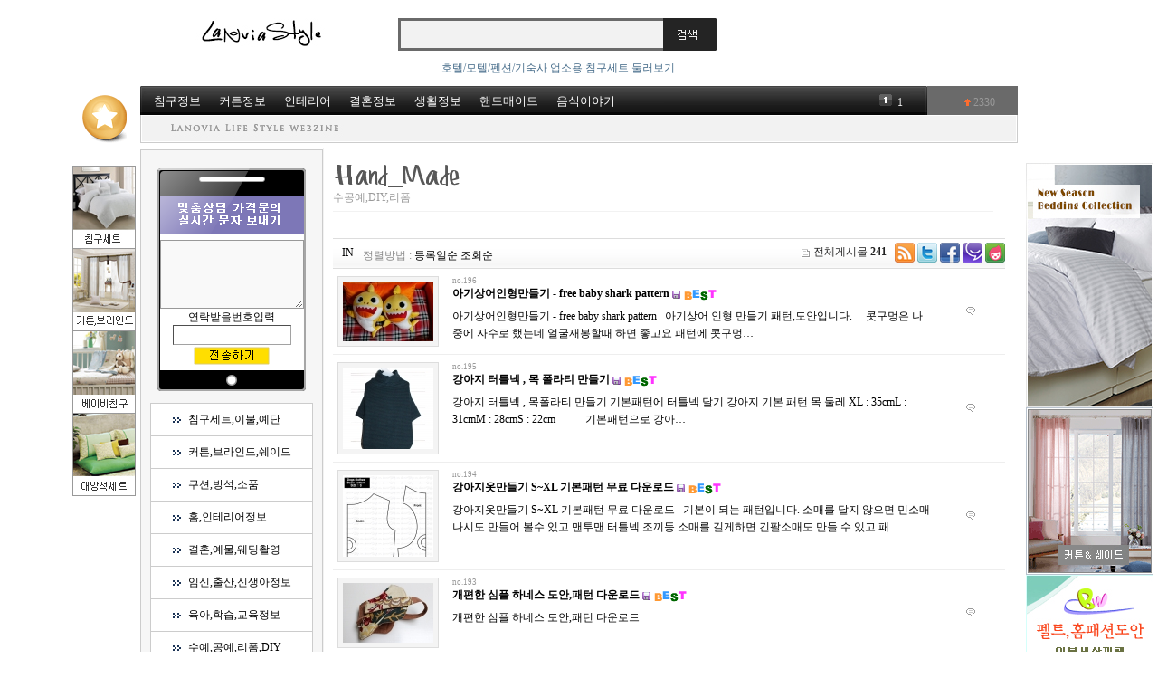

--- FILE ---
content_type: text/html; charset=euc-kr
request_url: http://total.lanovia.co.kr/bbs/board.php?bo_table=Hand_Made&page=4
body_size: 63744
content:
<!-- <!DOCTYPE HTML PUBLIC "-//W3C//DTD HTML 4.01 Transitional//EN"> -->
<html>
<head>
<meta name="naver-site-verification" content="4542cbad06c3f39c67d9570bd500d7a2b9e85b29"/>
<meta http-equiv="content-type" content="text/html; charset=euc-kr">
<meta name="subject" content="생활,건강 > 수공예,DIY,리폼 4 페이지" />
<meta name="title" content="생활,건강 > 수공예,DIY,리폼 4 페이지" />
<meta name="publisher" content="생활정보,이불,커튼,패브릭,혼수,예단,결혼,요리,홈패션,리폼,재활용,육아" />
<meta name="keywords" content="생활정보,침구세트,호텔이불,호텔침구,이불,커튼,패브릭,혼수,예단,결혼,요리,홈패션,리폼,재활용,육아,암막커튼,예쁜암막커튼,이중암막커튼" />
<meta name="description" content="생활정보,이불,커튼,패브릭,혼수,예단,결혼,요리,홈패션,리폼,재활용,육아" />
<meta name="robots" content="index,follow" />
<meta name="google" value="notranslate" />
	<!-- facebook OpenGraph tag -->
	<meta property="og:site_name" content="라노비아 라이프 스타일" />
	<meta property="og:title" content="생활,건강 > 수공예,DIY,리폼 4 페이지"/>
	<meta property="og:image" content="../useimg/ogimg.png"/>
	<meta property="og:description" content="생활,건강 > 수공예,DIY,리폼 4 페이지" />
	<meta property="og:url" content="http://total.lanovia.co.kr"/>
<title>생활,건강 > 수공예,DIY,리폼 4 페이지</title>
<link rel="stylesheet" href="../style_new.css" type="text/css">
<link rel="stylesheet" type="text/css" href="../jqueryslidemenu.css" />

<script>
  (function(i,s,o,g,r,a,m){i['GoogleAnalyticsObject']=r;i[r]=i[r]||function(){
  (i[r].q=i[r].q||[]).push(arguments)},i[r].l=1*new Date();a=s.createElement(o),
  m=s.getElementsByTagName(o)[0];a.async=1;a.src=g;m.parentNode.insertBefore(a,m)
  })(window,document,'script','https://www.google-analytics.com/analytics.js','ga');

  ga('create', 'UA-44604177-1', 'auto');
  ga('send', 'pageview');

</script>

</head>
<script language="javascript">
// 자바스크립트에서 사용하는 전역변수 선언
var g4_path      = "..";
var g4_bbs       = "bbs";
var g4_bbs_img   = "img";
var g4_url       = "http://total.lanovia.co.kr";
var g4_is_member = "";
var g4_is_admin  = "";
var g4_bo_table  = "Hand_Made";
var g4_sca       = "";
var g4_charset   = "euc-kr";
var g4_cookie_domain = "";
var g4_is_gecko  = navigator.userAgent.toLowerCase().indexOf("gecko") != -1;
var g4_is_ie     = navigator.userAgent.toLowerCase().indexOf("msie") != -1;
</script>
<script type="text/javascript" src="../js/common.js"></script>
<script type="text/javascript" src="../js/jquery-1.4.2.min.js"></script>

<script type="text/javascript" src="/js/jqueryslidemenu.js"></script>

<script language="javascript">
<!--즐겨찾기 스크립트
function bookmark(){
window.external.AddFavorite('http://total.lanovia.co.kr', 'Lanovia Life Style Webzine')
}
//스크립트 끝-->
</script>
<link rel="SHORTCUT ICON" href="favicon.ico"> 

<body topmargin="0" leftmargin="0" >


<a name="g4_head"></a>


 


<div id="outt" style="display: none;"> </div>


<table id="log" align=center height=90%>
	<tr><td align=center height=100%><img src="/useimg/ajax-loader.gif" /><div style="font-size: 9px; margin-top: 10px; font-family: Small Fonts;">LOADING</div></td></tr>
</table>

<div id="total" style="display: none;">
	<div id="center2">
		
		<div style="position: absolute; right: 30px; top: 97px; z-index: 1;"><style type="text/css">
#pscroller2{width: 150px;height: 25px;border: 0px #888 solid;/* 익스플로어 이외것 패치 */voice-family: "\"}\"";voice-family:inherit;width:148px;height:20px;}html>body .pscroller2{ /* 오페라를위해 */ width:204px;height:22px;}
#pscroller2 a{text-decoration: none;color:#eee;}
.someclass{}
*html #exb3{height: 21px!important;}
#popular_scroll_all_list{position:absolute;index-z:9999999;width: 200px; background: #fff;}
*html #popular_scroll_all_list{width: 200px!important;}
#popular_scroll_all2 a{color: #888; text-decoration: none;}
#popular_scroll_all2 a:hover{color: black;}
</style>
<script language="JavaScript" type="text/javascript">


var pausecontent2=new Array();
	pausecontent2[0]="<div style='position: relative;'><div id='exb3' style='padding: 5px 0 0 10px; width: 100px; height: 17px; overflow: hidden;'><img id='exex222' style='vertical-align: top;' src='../skin/popular/popular_scroll/num_00.gif' ALT=''>&nbsp;&nbsp;<a href='../bbs/search.php?sfl=wr_subject||wr_content&sop=and&stx=1'>1</a></div><div style='position: absolute; right: 10px; top: 5px; color: #999;'><img src='../skin/popular/popular_scroll/i_arrow.gif'> 2330</div></div>";pausecontent2[1]="<div style='position: relative;'><div id='exb3' style='padding: 5px 0 0 10px; width: 100px; height: 17px; overflow: hidden;'><img id='exex222' style='vertical-align: top;' src='../skin/popular/popular_scroll/num_01.gif' ALT=''>&nbsp;&nbsp;<a href='../bbs/search.php?sfl=wr_subject||wr_content&sop=and&stx=%3F'>?</a></div><div style='position: absolute; right: 10px; top: 5px; color: #999;'><img src='../skin/popular/popular_scroll/i_arrow.gif'> 667</div></div>";pausecontent2[2]="<div style='position: relative;'><div id='exb3' style='padding: 5px 0 0 10px; width: 100px; height: 17px; overflow: hidden;'><img id='exex222' style='vertical-align: top;' src='../skin/popular/popular_scroll/num_02.gif' ALT=''>&nbsp;&nbsp;<a href='../bbs/search.php?sfl=wr_subject||wr_content&sop=and&stx=%B6%F3%B3%EB%BA%F1%BE%C6'>라노비아</a></div><div style='position: absolute; right: 10px; top: 5px; color: #999;'><img src='../skin/popular/popular_scroll/i_arrow.gif'> 609</div></div>";pausecontent2[3]="<div style='position: relative;'><div id='exb3' style='padding: 5px 0 0 10px; width: 100px; height: 17px; overflow: hidden;'><img id='exex222' style='vertical-align: top;' src='../skin/popular/popular_scroll/num_03.gif' ALT=''>&nbsp;&nbsp;<a href='../bbs/search.php?sfl=wr_subject||wr_content&sop=and&stx=%2A'>*</a></div><div style='position: absolute; right: 10px; top: 5px; color: #999;'><img src='../skin/popular/popular_scroll/i_arrow.gif'> 314</div></div>";pausecontent2[4]="<div style='position: relative;'><div id='exb3' style='padding: 5px 0 0 10px; width: 100px; height: 17px; overflow: hidden;'><img id='exex222' style='vertical-align: top;' src='../skin/popular/popular_scroll/num_04.gif' ALT=''>&nbsp;&nbsp;<a href='../bbs/search.php?sfl=wr_subject||wr_content&sop=and&stx=%B5%B5%BE%C8'>도안</a></div><div style='position: absolute; right: 10px; top: 5px; color: #999;'><img src='../skin/popular/popular_scroll/i_arrow.gif'> 247</div></div>";pausecontent2[5]="<div style='position: relative;'><div id='exb3' style='padding: 5px 0 0 10px; width: 100px; height: 17px; overflow: hidden;'><img id='exex222' style='vertical-align: top;' src='../skin/popular/popular_scroll/num_05.gif' ALT=''>&nbsp;&nbsp;<a href='../bbs/search.php?sfl=wr_subject||wr_content&sop=and&stx=ZZZZZZZZZZZZZZZZZZZZZZZZZZZZZZZZZZZZZZZZZZZZZZZZZZ'>ZZZZZZZZZZZZZZZZZZZZZZZZZZZZZZZZZZZZZZZZZZZZZZZZZZ</a></div><div style='position: absolute; right: 10px; top: 5px; color: #999;'><img src='../skin/popular/popular_scroll/i_arrow.gif'> 165</div></div>";pausecontent2[6]="<div style='position: relative;'><div id='exb3' style='padding: 5px 0 0 10px; width: 100px; height: 17px; overflow: hidden;'><img id='exex222' style='vertical-align: top;' src='../skin/popular/popular_scroll/num_06.gif' ALT=''>&nbsp;&nbsp;<a href='../bbs/search.php?sfl=wr_subject||wr_content&sop=and&stx=%5C%5C%5C%5C%5C%5C%5C%5C%5C%5C%5C%5C%5C%5C%5C%5C%5C%5C%5C%5C%5C%5C%5C%5C%5C%5C%5C%5C%5C%5C%5C%5C%5C%5C%5C%5C%5C%5C%5C%5C%5C%5C%5C%5C%5C%5C%5C%5C%5C%5C'>\\\\\\\\\\\\\\\\\\\\\\\\\\\\\\\\\\\\\\\\\\\\\\\\\\</a></div><div style='position: absolute; right: 10px; top: 5px; color: #999;'><img src='../skin/popular/popular_scroll/i_arrow.gif'> 157</div></div>";
	
	

function show_popular_scroll_all(popular_scroll_all){
var m1 = document.getElementById("popular_scroll_all1");
var m2 = document.getElementById("popular_scroll_all2");

m1.style.display = "block";
m2.style.display = "none";

	switch(popular_scroll_all){
   case 1:
    m1.style.display = "";
    break;
   case 2:
    m2.style.display = "";
    break;
  }
 }
</script>
<script language="JavaScript" type="text/javascript" src="../skin/popular/popular_scroll/popular_scroll.js"></script>
		<div id="popular_scroll_all1" style="display:;cursor:hand;padding-top:5px;" onMouseover="show_popular_scroll_all(2);" onMouseout="show_popular_scroll_all(1);">
		<script type="text/javascript">
		new pausescroller(pausecontent2, "pscroller2", "someclass", 3000)
		</script> 
		</div>
		<div id="popular_scroll_all2" style="display:none;position:relative;top:-27px;left:-37px;"  onMouseover="show_popular_scroll_all(2);" onMouseout="show_popular_scroll_all(1);">
		<div id="popular_scroll_all_list">
			<div id="popbg" style="paddings: 7px 0 8px 10px; margin: 0 0 0 -10px; height: 32px; overflows: hidden; background: url('/useimg/sss.jpg') no-repeat right; position: relative;">
				<div style="position: absolute; color: white; left: 0; top: 7px;"></div>
				<div style="position: absolute; color: white; right: 7px; top: 11px;"><img src="/useimg/aw3.gif" /></div>
				<div style="position: absolute; left: 4px; top: 32px;"><img src="/useimg/gong.gif" /></div>
			</div>
		<div style="border: #ccc solid; border-width: 0 1px 1px 1px; margin-tops: 33px;">
				<div style="background: #F2F2F2; padding: 5px 0 7px 0; border: 1px solid white;">
            <div style='position: relative;'><div id='exb3' style='padding: 5px 0 0 10px; width: 100px; height: 17px; overflow: hidden;'><img id='exex222' style='vertical-align: top;' src='../skin/popular/popular_scroll/num_00.gif' ALT=''>&nbsp;&nbsp;<a href='../bbs/search.php?sfl=wr_subject||wr_content&sop=and&stx=1'>1</a></div><div style='position: absolute; right: 10px; top: 5px; color: #999;'><img src='../skin/popular/popular_scroll/i_arrow.gif'> 2330</div></div><div style='position: relative;'><div id='exb3' style='padding: 5px 0 0 10px; width: 100px; height: 17px; overflow: hidden;'><img id='exex222' style='vertical-align: top;' src='../skin/popular/popular_scroll/num_01.gif' ALT=''>&nbsp;&nbsp;<a href='../bbs/search.php?sfl=wr_subject||wr_content&sop=and&stx=%3F'>?</a></div><div style='position: absolute; right: 10px; top: 5px; color: #999;'><img src='../skin/popular/popular_scroll/i_arrow.gif'> 667</div></div><div style='position: relative;'><div id='exb3' style='padding: 5px 0 0 10px; width: 100px; height: 17px; overflow: hidden;'><img id='exex222' style='vertical-align: top;' src='../skin/popular/popular_scroll/num_02.gif' ALT=''>&nbsp;&nbsp;<a href='../bbs/search.php?sfl=wr_subject||wr_content&sop=and&stx=%B6%F3%B3%EB%BA%F1%BE%C6'>라노비아</a></div><div style='position: absolute; right: 10px; top: 5px; color: #999;'><img src='../skin/popular/popular_scroll/i_arrow.gif'> 609</div></div><div style='position: relative;'><div id='exb3' style='padding: 5px 0 0 10px; width: 100px; height: 17px; overflow: hidden;'><img id='exex222' style='vertical-align: top;' src='../skin/popular/popular_scroll/num_03.gif' ALT=''>&nbsp;&nbsp;<a href='../bbs/search.php?sfl=wr_subject||wr_content&sop=and&stx=%2A'>*</a></div><div style='position: absolute; right: 10px; top: 5px; color: #999;'><img src='../skin/popular/popular_scroll/i_arrow.gif'> 314</div></div><div style='position: relative;'><div id='exb3' style='padding: 5px 0 0 10px; width: 100px; height: 17px; overflow: hidden;'><img id='exex222' style='vertical-align: top;' src='../skin/popular/popular_scroll/num_04.gif' ALT=''>&nbsp;&nbsp;<a href='../bbs/search.php?sfl=wr_subject||wr_content&sop=and&stx=%B5%B5%BE%C8'>도안</a></div><div style='position: absolute; right: 10px; top: 5px; color: #999;'><img src='../skin/popular/popular_scroll/i_arrow.gif'> 247</div></div><div style='position: relative;'><div id='exb3' style='padding: 5px 0 0 10px; width: 100px; height: 17px; overflow: hidden;'><img id='exex222' style='vertical-align: top;' src='../skin/popular/popular_scroll/num_05.gif' ALT=''>&nbsp;&nbsp;<a href='../bbs/search.php?sfl=wr_subject||wr_content&sop=and&stx=ZZZZZZZZZZZZZZZZZZZZZZZZZZZZZZZZZZZZZZZZZZZZZZZZZZ'>ZZZZZZZZZZZZZZZZZZZZZZZZZZZZZZZZZZZZZZZZZZZZZZZZZZ</a></div><div style='position: absolute; right: 10px; top: 5px; color: #999;'><img src='../skin/popular/popular_scroll/i_arrow.gif'> 165</div></div><div style='position: relative;'><div id='exb3' style='padding: 5px 0 0 10px; width: 100px; height: 17px; overflow: hidden;'><img id='exex222' style='vertical-align: top;' src='../skin/popular/popular_scroll/num_06.gif' ALT=''>&nbsp;&nbsp;<a href='../bbs/search.php?sfl=wr_subject||wr_content&sop=and&stx=%5C%5C%5C%5C%5C%5C%5C%5C%5C%5C%5C%5C%5C%5C%5C%5C%5C%5C%5C%5C%5C%5C%5C%5C%5C%5C%5C%5C%5C%5C%5C%5C%5C%5C%5C%5C%5C%5C%5C%5C%5C%5C%5C%5C%5C%5C%5C%5C%5C%5C'>\\\\\\\\\\\\\\\\\\\\\\\\\\\\\\\\\\\\\\\\\\\\\\\\\\</a></div><div style='position: absolute; right: 10px; top: 5px; color: #999;'><img src='../skin/popular/popular_scroll/i_arrow.gif'> 157</div></div>				</div>
			</div>
		</div>
		</div></div>
	
		<div id="topmenu" style="display: none;">
			
			
			<ul>
				<li>LOGIN</li>	
				<li>JOIN</li>
				<li>MAILL</li>
				<li class="floatright">Lanovia Webzine</li>
			</ul>
		</div>
		<div id="clear"></div>	
	
	<div id="logo"><a href="/"><img src="/useimg/logo.jpg" /></a></div>
	
	<div style="position: absolute; top: 27px; left: 173px;">
	
	</div>
	
	<div id="sc">
		
		<div class="in1">
			
			
			<form name="fsearchbox" method="get" onsubmit="return fsearchbox_submit(this);">
			  <!-- <input type="hidden" name="sfl" value="concat(wr_subject,wr_content)"> -->
			  <input type="hidden" name="sfl" value="wr_subject||wr_content">
			  <input type="hidden" name="sop" value="and">
			  <div class="border5 inputsize floatleft">
					<INPUT name="stx" type="text" maxlength="20">
				</div>
				<input type="image" src="/useimg/sc.gif" style="margin-left: -3px;">
			  <div id="clear"><font color="#a0a0a0"></font></div>
			  <div id="news">
			  	<A href="http://www.lanovia.co.kr/hotel/hotel.html" target=_blank>호텔/모텔/펜션/기숙사 업소용 침구세트 둘러보기</A>
			  </div>
		</form>
		
		<!-- 검색스크립트 -->
		<script language="JavaScript">
		function fsearchbox_submit(f)
		{
		    if (f.stx.value.length < 2) {
		        alert("검색어는 두글자 이상 입력하십시오.");
		        f.stx.select();
		        f.stx.focus();
		        return false;
		    }
		
		    // 검색에 많은 부하가 걸리는 경우 이 주석을 제거하세요.
		    var cnt = 0;
		    for (var i=0; i<f.stx.value.length; i++) {
		        if (f.stx.value.charAt(i) == ' ')
		            cnt++;
		    }
		
		    if (cnt > 1) {
		        alert("빠른 검색을 위하여 검색어에 공백은 한개만 입력할 수 있습니다.");
		        f.stx.select();
		        f.stx.focus();
		        return false;
		    }
		
		    f.action = "../bbs/search.php";
		    return true;
		}
		
		
		</script>
		<!-- 검색스크립트 끝 -->
			

		
		
		</div>
	</div>
	<div id="top">
		<div id="middlemenu">
			
			<div id="myslidemenu" class="jqueryslidemenu">
			<ul class="one">
				<li style=""><a href="/bbs/board.php?bo_table=Bedding_Set" title="bedding"><span style="font-size:10pt;"><font face="돋움">침구정보</font></span></a><img style="display: inline; margin: 0 0 2px 13px;" src="/useimg/tline.gif" />
					
				</li>

<li style=""><a href="/bbs/board.php?bo_table=Curtain" title="curtain"><span style="font-size:10pt;"><font face="돋움">커튼정보</font></span></a><img style="display: inline; margin: 0 0 2px 13px;" src="/useimg/tline.gif" />
					
				</li>

				<li style=""position: relative;"><a href="/bbs/board.php?bo_table=Living_Room" title="interior"><span style="font-size:10pt;"><font face="돋움">인테리어</font></span></a><img style="display: inline; margin: 0 0 2px 13px;" src="/useimg/tline.gif" />
					
</li>


				<li style=""position: relative;"><a href="/bbs/board.php?bo_table=Wedding_Hall" title="weding"><span style="font-size:10pt;"><font face="돋움">결혼정보</font></span></a><img style="display: inline; margin: 0 0 2px 13px;" src="/useimg/tline.gif" />

</li>
				<li style=""position: relative;"><a href="/bbs/board.php?bo_table=Life_Tips" title="life"><span style="font-size:10pt;"><font face="돋움">생활정보</font></span></a><img style="display: inline; margin: 0 0 2px 13px;" src="/useimg/tline.gif" />

</li>

<li style=""position: relative;"><a href="/bbs/board.php?bo_table=Hand_Made" title="handmade"><span style="font-size:10pt;"><font face="돋움">핸드매이드</font></span></a><img style="display: inline; margin: 0 0 2px 13px;" src="/useimg/tline.gif" />

</li>


                                <li style=""position: relative;"><a href="/bbs/board.php?bo_table=Cook_Recipe"><span style="font-size:10pt;"><font face="돋움">음식이야기</font></span></a><img style="display: inline; margin: 0 0 2px 13px;" src="/useimg/tline.gif" />

</li>


				
				
			</div>
		</div>
		
		
	</div>
	
	<div id="submenu2"">
		<style>
			*html #exline2{height: 30px!important;}	
		</style>
		<div id="exline2" style="border: 1px solid white; height: 28px;">
			<div id="disnone" style="padding-left: 15px;"><img style="vertical-align: top;" src="/useimg/text1.jpg" /></div>
		</div>
	</div>
	
	
	<div id="middle" style="text-alignS: center; margin-top: 5px;">
				<div style="position: absolute; right: -135px; top: 180px;">
				<a href="http://www.lanovia.co.kr/eshop/index.php?pgname=home/shop_goods&ctpose=AAA" target="_blank"><img src="/useimg/season.jpg" /></a><br><a href="http://www.lanovia.co.kr/eshop/index.php?pgname=home/shop_goods&ctpose=AAE" target="_blank"><img src="/useimg/duowedding.gif" /></a><br><a href="http://beddingworld.kr" target="_blank"><img src="/useimg/bnbw.jpg" /></a>
		</div>
	
	<div style="position: absolute; left: -60px; top: 95px;" align="center">
			<a href="javascript:bookmark()" title="즐겨찾기에추가"><img src="/useimg/ssa.gif" /></a><br>
                        <!--이불,침구세트보기-->
<a href="http://www.lanovia.co.kr/eshop/index.php?pgname=home/shop_goods&ctpose=AAA" target="_blank" title="예쁜침구세트보기"><img src="http://lanovia.co.kr/event/upimg/leftmenu_01.jpg" width="70" height="91" border="0"></a>
<br>

<!--커튼,브라인드보기-->
<a href="http://www.lanovia.co.kr/eshop/index.php?pgname=home/shop_goods&ctpose=AAE" target="_blank" title="커튼,브라인드,버티컬보기"><img src="http://lanovia.co.kr/event/upimg/leftmenu_02.jpg" width="70" height="91" border="0" ></a>
<br>

<!--어린이,아기이불보기-->
<a href="http://www.lanovia.co.kr/eshop/index.php?pgname=home/shop_goods&ctpose=AAF" target="_blank" title="아동,아기침구보기"><img src="http://lanovia.co.kr/event/upimg/leftmenu_03.jpg" width="70" height="91" border="0"></a>
<br>

<!--홈패션,쿠션,대방석보기-->
<a href="http://www.lanovia.co.kr/eshop/index.php?pgname=home/shop_goods&ctpose=AAJ" target="_blank" title="홈패션,쿠션,대방석보기"><img src="http://lanovia.co.kr/event/upimg/leftmenu_04.jpg" width="70" height="92" border="0"></a>
                        
		</div>

	
	
<div id="subleft">

	
		<div id="box" class="bg" >
				
		

<div id="img" valign="top" align="middle">

<br>
<!-- Start of Umsg -->

  <div id="floater" style="height:260px;" align="center"> <iframe src="http://www.lanovia.co.kr/eshop/index_popup.php?pgname=home/manager&mncode=quick_mail&mode=VW" name="quick_layer" width="170" height="250" frameborder="0" scrolling="no" frameborder="0"  allowTransparency="true" ></iframe>
 
  </div>
<!-- End of Umsg -->

<!-- left menu start -->
			
<style>
.btn-group button {
    background-color: #fff; /* Green background */
    border: 1px solid #ccc; /* Green border */
    color: #000;text-align:left; /* White text */
    padding: 8px 20px; /* Some padding */
    cursor: pointer; /* Pointer/hand icon */
    width: 180px; /* Set a width if needed */
    display: block; /* Make the buttons appear below each other */
}

.btn-group button:not(:last-child) {
    border-bottom: none; /* Prevent double borders */
}

/* Add a background color on hover */
.btn-group button:hover {
    background-color: #dedeff;color:red;
}
</style>

<div class="btn-group" align="center">
  <button onclick="location.href='http://lanoviastyle.com/bbs/board.php?bo_table=Bedding_Set' "><img src="http://lanoviastyle.com/useimg/menu_style_ico2.gif">&nbsp;<font face="굴림"><span style="font-size:9pt;">침구세트,이불,예단</span></font></button>
  <button onclick="location.href='http://lanoviastyle.com/bbs/board.php?bo_table=Curtain' "><img src="http://lanoviastyle.com/useimg/menu_style_ico2.gif">&nbsp;<font face="굴림"><span style="font-size:9pt;">커튼,브라인드,쉐이드</span></font></button>
  <button onclick="location.href='http://lanoviastyle.com/bbs/board.php?bo_table=Fabric_Accessories' "><img src="http://lanoviastyle.com/useimg/menu_style_ico2.gif">&nbsp;<font face="굴림"><span style="font-size:9pt;">쿠션,방석,소품</span></font></button>
 <button onclick="location.href='http://lanoviastyle.com/bbs/board.php?bo_table=Living_Room' "><img src="http://lanoviastyle.com/useimg/menu_style_ico2.gif">&nbsp;<font face="굴림"><span style="font-size:9pt;">홈,인테리어정보</span></font></button>
 <button onclick="location.href='http://lanoviastyle.com/bbs/board.php?bo_table=Wedding_Hall' "><img src="http://lanoviastyle.com/useimg/menu_style_ico2.gif">&nbsp;<font face="굴림"><span style="font-size:9pt;">결혼,예물,웨딩촬영</span></font></button>
 <button onclick="location.href='http://lanoviastyle.com/bbs/board.php?bo_table=Newborn_Baby' "><img src="http://lanoviastyle.com/useimg/menu_style_ico2.gif">&nbsp;<font face="굴림"><span style="font-size:9pt;">임신,출산,신생아정보</span></font></button>
 <button onclick="location.href='http://lanoviastyle.com/bbs/board.php?bo_table=Granulation' "><img src="http://lanoviastyle.com/useimg/menu_style_ico2.gif">&nbsp;<font face="굴림"><span style="font-size:9pt;">육아,학습,교육정보</span></font></button>
 <button onclick="location.href='http://lanoviastyle.com/bbs/board.php?bo_table=Hand_Made' "><img src="http://lanoviastyle.com/useimg/menu_style_ico2.gif">&nbsp;<font face="굴림"><span style="font-size:9pt;">수예,공예,리폼,DIY</span></font></button>
 <button onclick="location.href='http://lanoviastyle.com/bbs/board.php?bo_table=Life_Tips' "><img src="http://lanoviastyle.com/useimg/menu_style_ico2.gif">&nbsp;<font face="굴림"><span style="font-size:9pt;">생활,건강,노하우</span></font></button>
 <button onclick="location.href='http://lanoviastyle.com/bbs/board.php?bo_table=Cook_Recipe' "><img src="http://lanoviastyle.com/useimg/menu_style_ico2.gif">&nbsp;<font face="굴림"><span style="font-size:9pt;">음식,레시피,맛집</span></font></button>
</div>

<!-- left menu end -->
<br>


    		
		</div>

<div id="clear"></div>	

<div style="padding-top:2px; boder:0;">		
			<IFRAME height="1000" marginHeight="0" src="http://www.lanovia.co.kr/eshop/index.php?pgname=home/total_lanovia2" frameBorder="0" width="200"  scrolling="no" allowTransparency="true" ></IFRAME>
			</div>

<div style="padding-top:2px; boder:none;">

</div>



</div>



<div id="clear"></div>




<div id="box" class="bg">	
	<div id="liststyle4">	
		<div id="toplogin">
			<style>
	#why img{vertical-align: top;}
</style>
<script type="text/javascript" src="../js/capslock.js"></script>
<script type="text/javascript">
// 엠파스 로긴 참고
var bReset = true;
function chkReset(f) 
{
    if (bReset) { if ( f.mb_id.value == '아이디' ) f.mb_id.value = ''; bReset = false; }
    document.getElementById("pw1").style.display = "none";
    document.getElementById("pw2").style.display = "";
}
</script>


<!-- 로그인 전 외부로그인 시작 -->

<div id="why" style="position: relative;">
<form name="fhead" method="post" onsubmit="return fhead_submit(this);" autocomplete="off" style="margin:0px;">
<input type="hidden" name="url" value="%2Fbbs%2Fboard.php%3Fbo_table%3DHand_Made%26page%3D4">
<div id="inputstyle">
	<!-- -->
<div id='ex78' style="margin: 0 0 3px 0;">
	
<input type="checkbox" name="auto_login" value="1" onclick="if (this.checked) { if (confirm('자동로그인을 사용하시면 다음부터 회원아이디와 패스워드를 입력하실 필요가 없습니다.\n\n\공공장소에서는 개인정보가 유출될 수 있으니 사용을 자제하여 주십시오.\n\n자동로그인을 사용하시겠습니까?')) { this.checked = true; } else { this.checked = false; } }">
                  &nbsp;ID 저장 체크



	
	
</div>
	<!-- -->
<input style="height: 19px; width: 128px; background: white;" name="mb_id" type="text" class=ed size="12" maxlength="20" onMouseOver='chkReset(this.form);' onFocus='chkReset(this.form);'>
<br /></span><span id=pw1><input style="height: 19px; width: 128px; background: white;" type="text" class=ed size="12" maxlength="20" onMouseOver='chkReset(this.form);' onfocus='chkReset(this.form);'></span><span id=pw2 style='display:none;'><input style="background: white; height: 19px; width: 128px;" name="mb_password" id="outlogin_mb_password" type="password" class=ed size="12" maxlength="20" itemname="패스워드" onMouseOver='chkReset(this.form);' onfocus='chkReset(this.form);' onKeyPress="check_capslock(event, 'outlogin_mb_password');"></span>
</div>
<!--[if IE 6]>
<style>
	#exbug1{top: 19px!important; right: 10px!important;}	
</style>
<![endif]-->
<!--[if IE 7]>
<style>
	#exbug1{top: 21px!important; right: 10px!important;}
	#ex78{margin: 0 0 4px 0!important;}
</style>
<![endif]-->
<!--[if IE 8]>
<style>
	#exbug1{top: 21px!important; right: 10px!important;}	
	#ex78{margin: 0 0 4px 0!important;}
</style>
<![endif]-->

<input id="exbug1" type="image" src="/useimg/login.gif" style="position: absolute; top: 18px; right: 2px;" onclick="login();">
<div style="margin: 8px 0 0 2px; font-size: 11px!important; font-family: 돋움;">



</div>


</form>
</div>
<script language="JavaScript">
function fhead_submit(f)
{
    if (!f.mb_id.value) {
        alert("회원아이디를 입력하십시오.");
        f.mb_id.focus();
        return false;
    }

    if (document.getElementById('pw2').style.display!='none' && !f.mb_password.value) {
        alert("패스워드를 입력하십시오.");
        f.mb_password.focus();
        return false;
    }

    f.action = '../bbs/login_check.php';    
    return true;
}
</script>
<!-- 로그인 전 외부로그인 끝 -->
		</div>
	</div>
	</div>


	
	<div id="clear" ></div>


	
<style>
	#subtitle{
		color: #999;
		padding: 0 0 5px 0;
		margin: 0 0 5px 0;
		border-bottom: 1px dotted #ccc;
		width: 145px;
		font-size: 7px;
		font-family: Small Fonts;
	}
	#subtitle.bnt{	
		border: none;
	}
	#topp{
		margin-top: 10px;
	}
</style>


	
<div id="clear" ></div>
 		
		</div>
		
	

	
		<div id="contents">
		<div id="incon">
			
			
			<div style="padding-top: 1px;">
				
				
				<img src='/textgd2.php?text=Hand_Made'>
                               <div style="font-size: 12px; font-weight: normal; color: #999; padding-bottom: 5px; margin-bottom: 5px; border-bottom: 1px solid #f2f2f2;">수공예,DIY,리폼</div>
				
				
		</div>	
<script data-ad-client="ca-pub-9413304654441282" async src="https://pagead2.googlesyndication.com/pagead/js/adsbygoogle.js"></script>
<div>
<p align="center" style="margin: 0px">&nbsp;&nbsp; </p>
<!-- 구글광고 끝-->
</div><script type="text/javascript" src="../js/sideview.js"></script>

<!-- 소셜 미디어로 글보내기_TERRORBOY -->
<!-- 소셜 미디어로 글보내기_TERRORBOY -->

<style>
.board_top { clear:both; }

.board_list { clear:both; width:100%; table-layout:fixed; margin:5px 0 0 0; }
.board_list th { font-weight:normal; font-size:12px; } 
.board_list th { background:url(../skin/board/webzine_random_s2/img/title_bg.gif) repeat-x; } 
.board_list th { white-space:nowrap; height:34px; overflow:hidden; text-align:center; } 
.board_list th { border-top:1px solid #ddd; border-bottom:1px solid #ddd; } 

.board_list tr.bg0 { background-color:#fafafa; } 
.board_list tr.bg1 { background-color:#ffffff; } 

.board_list td { padding:.5em; }
.board_list td { border-bottom:1px solid #ddd; } 
.board_list td.num { color:#999999; text-align:center; }
.board_list td.checkbox { text-align:center; }
.board_list td.subject { overflow:hidden; }
.board_list td.name { padding:0 0 0 10px; }
.board_list td.datetime { font:normal 11px tahoma; color:#BABABA; text-align:center; }
.board_list td.hit { font:normal 11px tahoma; color:#BABABA; text-align:center; }
.board_list td.good { font:normal 11px tahoma; color:#BABABA; text-align:center; }
.board_list td.nogood { font:normal 11px tahoma; color:#BABABA; text-align:center; }

.board_list .notice { font-weight:normal; }
.board_list .current { font:bold 11px tahoma; color:#E15916; }
.board_list .comment { font-family:Tahoma; font-size:10px; color:#EE5A00; }

.board_button { clear:both; margin:10px 0 0 0; }

.board_page { clear:both; text-align:center; margin:3px 0 0 0; }
.board_page a:link { color:#777; }

.board_search { text-align:center; margin:10px 0 0 0; }
.board_search .stx { height:21px; border:1px solid #9A9A9A; border-right:1px solid #D8D8D8; border-bottom:1px solid #D8D8D8; }
</style>

<!-- 게시판 목록 시작 -->
<table width="98%" align="center" cellpadding="0" cellspacing="0"><tr><td>

    <!-- 분류 셀렉트 박스, 게시물 몇건, 관리자화면 링크 생략시킴-->


    <!-- 제목 -->
    <form name="fboardlist" method="post">
    <input type='hidden' name='bo_table' value='Hand_Made'>
    <input type='hidden' name='sfl'  value=''>
    <input type='hidden' name='stx'  value=''>
    <input type='hidden' name='spt'  value=''>
    <input type='hidden' name='page' value='4'>
    <input type='hidden' name='sw'   value=''>

    <table cellspacing="0" cellpadding="0" class="board_list">

    <tr>
	     	        <!-- 로그인 이전 -->
      	<th width="30">&nbsp;<a href="../bbs/login.php?url=%2Fbbs%2Fboard.php%3Fbo_table%3DHand_Made%26page%3D4"><span class="gray3s">IN</span></a></th>
      	                <th>
        <div style="float:left; color:#888888; padding:6px 0px 0px 0px;">
        &nbsp;정렬방법 : 
        <a href='/bbs/board.php?bo_table=Hand_Made&sop=and&sst=wr_datetime&sod=desc&sfl=&stx=&page=4'>등록일순</a>&nbsp;<a href='/bbs/board.php?bo_table=Hand_Made&sop=and&sst=wr_hit&sod=desc&sfl=&stx=&page=4'>조회순</a>&nbsp;
                </div>
        <div style="float:right;">
        <img src="../skin/board/webzine_random_s2/img/icon_refer.gif" align=absmiddle>
        <span>전체게시물 </span><strong><span>241</span></strong>&nbsp;&nbsp;
        <a href='./rss.php?bo_table=Hand_Made'><img src='../skin/board/webzine_random_s2/img/rss.png' border=0 align=absmiddle></a>        <a href="http://twitter.com/home/?status=+++http%3A%2F%2Ftotal.lanovia.co.kr%2Fbbs%2Fboard.php%3Fbo_table%3DHand_Made%26page%3D4" target="_blank"><img src="../skin/board/webzine_random_s2/img/twitter.png" width="22" height="22" border="0" align=absmiddle alt="게시글을 twitter로 보내기"></a>
        <a href="http://www.facebook.com/sharer.php?u=http%3A%2F%2Ftotal.lanovia.co.kr%2Fbbs%2Fboard.php%3Fbo_table%3DHand_Made%26page%3D4&t=" target="_blank"><img src="../skin/board/webzine_random_s2/img/facebook.png" width="22" height="22" border="0" align=absmiddle alt="게시글을 facebook으로 보내기"></a>
        <a href='http://me2day.net/posts/new?new_post[body]=+++++++["%EB%9D%BC%EB%85%B8%EB%B9%84%EC%95%84+%EB%9D%BC%EC%9D%B4%ED%94%84+%EC%8A%A4%ED%83%80%EC%9D%BC":http%3A%2F%2Ftotal.lanovia.co.kr%2Fbbs%2Fboard.php%3Fbo_table%3DHand_Made%26page%3D4+]&new_post[tags]=%EC%83%9D%ED%99%9C%2C%EA%B1%B4%EA%B0%95+%3E+%EC%88%98%EA%B3%B5%EC%98%88%2CDIY%2C%EB%A6%AC%ED%8F%BC+4+%ED%8E%98%EC%9D%B4%EC%A7%80'  target="_blank"><img src="../skin/board/webzine_random_s2/img/Me2Day.png" width="22" height="22" align=absmiddle border="0" alt="게시글을 Me2Day로 보내기"></a>
        <a href="http://yozm.daum.net/api/popup/prePost?sourceid=41&link=http%3A%2F%2Ftotal.lanovia.co.kr%2Fbbs%2Fboard.php%3Fbo_table%3DHand_Made%26page%3D4&prefix=" target="_blank"><img src="../skin/board/webzine_random_s2/img/yozm.png" align=absmiddle alt="게시글을 요즘으로 보내기" border="0"></a>        </div></th>
                    </tr>
</table>

<table width=100% border=0 cellpadding=0 cellspacing=0>
     
	<tr height=29 align=center><td><table width="100%" border="0" cellpadding="0" cellspacing="0">
<tr>
        <td width=50 class="gray8s" style="padding:8px 15px 8px 5px;"><div style='border:1px solid #DDDDDD; padding:5px; background-color:#f4f4f4'><a href='../bbs/board.php?bo_table=Hand_Made&wr_id=208&page=4'><img src='../data/file/Hand_Made/thumb/208' border='0'></a></div></td>
	    <td align=left valign="top" style="padding:8px 0px 10px 0px"><table width="100%" border="0" cellspacing="0" cellpadding="0">
      <tr>
        <td>
	<!--체크박스-->
		<!--체크박스끝-->
		<!--번호-->
	<span style='font:normal 9px tahoma; color:#999999;'>no.196</span>	<!--번호끝-->
        <nobr style='display:block; overflow:hidden;'><a href='../bbs/board.php?bo_table=Hand_Made&wr_id=208&page=4' ><strong>아기상어인형만들기 - free baby shark pattern</strong></a> <img src='../skin/board/webzine_random_s2/img/icon_file.gif' align='absmiddle'>  <img src='../skin/board/webzine_random_s2/img/icon_hot.gif' align='absmiddle'> </nobr>		</td>
      </tr>
      	

      <tr>
        <td height="6"></td>
      </tr>
      <tr>
        <td>
		<!--내용출력-->
        <a href='../bbs/board.php?bo_table=Hand_Made&wr_id=208&page=4'><span class="gray6s">
        아기상어인형만들기 
- free baby shark pattern
&nbsp;
아기상어 인형&nbsp;만들기
패턴,도안입니다.
&nbsp;
&nbsp;






콧구멍은 나중에 자수로 했는데
얼굴재봉할때 하면 좋고요
패턴에 콧구멍…        <!--내용출력끝--></span></a></td>
      </tr>
    </table></td>
</tr>
		</table>
		
		</td>
    <td width=80 class="gray8s"><img src="../skin/board/webzine_random_s2/img/icon_hit2.gif" title="조회수" align=absmiddle><span style='font:normal 9px tahoma; color:#666666;'></span>
		</td>
    </tr>
<tr><td colspan=5 height=1 bgcolor=#eeeeee></td></tr>
 
	<tr height=29 align=center><td><table width="100%" border="0" cellpadding="0" cellspacing="0">
<tr>
        <td width=50 class="gray8s" style="padding:8px 15px 8px 5px;"><div style='border:1px solid #DDDDDD; padding:5px; background-color:#f4f4f4'><a href='../bbs/board.php?bo_table=Hand_Made&wr_id=207&page=4'><img src='../data/file/Hand_Made/thumb/207' border='0'></a></div></td>
	    <td align=left valign="top" style="padding:8px 0px 10px 0px"><table width="100%" border="0" cellspacing="0" cellpadding="0">
      <tr>
        <td>
	<!--체크박스-->
		<!--체크박스끝-->
		<!--번호-->
	<span style='font:normal 9px tahoma; color:#999999;'>no.195</span>	<!--번호끝-->
        <nobr style='display:block; overflow:hidden;'><a href='../bbs/board.php?bo_table=Hand_Made&wr_id=207&page=4' ><strong>강아지 터틀넥 , 목 폴라티 만들기</strong></a> <img src='../skin/board/webzine_random_s2/img/icon_file.gif' align='absmiddle'>  <img src='../skin/board/webzine_random_s2/img/icon_hot.gif' align='absmiddle'> </nobr>		</td>
      </tr>
      	

      <tr>
        <td height="6"></td>
      </tr>
      <tr>
        <td>
		<!--내용출력-->
        <a href='../bbs/board.php?bo_table=Hand_Made&wr_id=207&page=4'><span class="gray6s">
        강아지 터틀넥 , 목폴라티 만들기

기본패턴에 터틀넥 달기


강아지 기본 패턴
목 둘레

XL : 35cmL : 31cmM&nbsp;: 28cmS :&nbsp;22cm
&nbsp;

&nbsp;

&nbsp;

&nbsp;
&nbsp;
기본패턴으로 강아…        <!--내용출력끝--></span></a></td>
      </tr>
    </table></td>
</tr>
		</table>
		
		</td>
    <td width=80 class="gray8s"><img src="../skin/board/webzine_random_s2/img/icon_hit2.gif" title="조회수" align=absmiddle><span style='font:normal 9px tahoma; color:#666666;'></span>
		</td>
    </tr>
<tr><td colspan=5 height=1 bgcolor=#eeeeee></td></tr>
 
	<tr height=29 align=center><td><table width="100%" border="0" cellpadding="0" cellspacing="0">
<tr>
        <td width=50 class="gray8s" style="padding:8px 15px 8px 5px;"><div style='border:1px solid #DDDDDD; padding:5px; background-color:#f4f4f4'><a href='../bbs/board.php?bo_table=Hand_Made&wr_id=206&page=4'><img src='../data/file/Hand_Made/thumb/206' border='0'></a></div></td>
	    <td align=left valign="top" style="padding:8px 0px 10px 0px"><table width="100%" border="0" cellspacing="0" cellpadding="0">
      <tr>
        <td>
	<!--체크박스-->
		<!--체크박스끝-->
		<!--번호-->
	<span style='font:normal 9px tahoma; color:#999999;'>no.194</span>	<!--번호끝-->
        <nobr style='display:block; overflow:hidden;'><a href='../bbs/board.php?bo_table=Hand_Made&wr_id=206&page=4' ><strong>강아지옷만들기 S~XL 기본패턴 무료 다운로드</strong></a> <img src='../skin/board/webzine_random_s2/img/icon_file.gif' align='absmiddle'>  <img src='../skin/board/webzine_random_s2/img/icon_hot.gif' align='absmiddle'> </nobr>		</td>
      </tr>
      	

      <tr>
        <td height="6"></td>
      </tr>
      <tr>
        <td>
		<!--내용출력-->
        <a href='../bbs/board.php?bo_table=Hand_Made&wr_id=206&page=4'><span class="gray6s">
        강아지옷만들기 S~XL 기본패턴 
무료 다운로드
&nbsp;
기본이 되는 패턴입니다.
소매를 달지 않으면
민소매 나시도 만들어 볼수 있고
맨투맨
터틀넥
조끼등
소매를 길게하면
긴팔소매도
만들 수 있고
패…        <!--내용출력끝--></span></a></td>
      </tr>
    </table></td>
</tr>
		</table>
		
		</td>
    <td width=80 class="gray8s"><img src="../skin/board/webzine_random_s2/img/icon_hit2.gif" title="조회수" align=absmiddle><span style='font:normal 9px tahoma; color:#666666;'></span>
		</td>
    </tr>
<tr><td colspan=5 height=1 bgcolor=#eeeeee></td></tr>
 
	<tr height=29 align=center><td><table width="100%" border="0" cellpadding="0" cellspacing="0">
<tr>
        <td width=50 class="gray8s" style="padding:8px 15px 8px 5px;"><div style='border:1px solid #DDDDDD; padding:5px; background-color:#f4f4f4'><a href='../bbs/board.php?bo_table=Hand_Made&wr_id=205&page=4'><img src='../data/file/Hand_Made/thumb/205' border='0'></a></div></td>
	    <td align=left valign="top" style="padding:8px 0px 10px 0px"><table width="100%" border="0" cellspacing="0" cellpadding="0">
      <tr>
        <td>
	<!--체크박스-->
		<!--체크박스끝-->
		<!--번호-->
	<span style='font:normal 9px tahoma; color:#999999;'>no.193</span>	<!--번호끝-->
        <nobr style='display:block; overflow:hidden;'><a href='../bbs/board.php?bo_table=Hand_Made&wr_id=205&page=4' ><strong>개편한 심플 하네스 도안,패턴 다운로드</strong></a> <img src='../skin/board/webzine_random_s2/img/icon_file.gif' align='absmiddle'>  <img src='../skin/board/webzine_random_s2/img/icon_hot.gif' align='absmiddle'> </nobr>		</td>
      </tr>
      	

      <tr>
        <td height="6"></td>
      </tr>
      <tr>
        <td>
		<!--내용출력-->
        <a href='../bbs/board.php?bo_table=Hand_Made&wr_id=205&page=4'><span class="gray6s">
        개편한 심플 하네스 도안,패턴 다운로드
&nbsp;
&nbsp;



        <!--내용출력끝--></span></a></td>
      </tr>
    </table></td>
</tr>
		</table>
		
		</td>
    <td width=80 class="gray8s"><img src="../skin/board/webzine_random_s2/img/icon_hit2.gif" title="조회수" align=absmiddle><span style='font:normal 9px tahoma; color:#666666;'></span>
		</td>
    </tr>
<tr><td colspan=5 height=1 bgcolor=#eeeeee></td></tr>
 
	<tr height=29 align=center><td><table width="100%" border="0" cellpadding="0" cellspacing="0">
<tr>
        <td width=50 class="gray8s" style="padding:8px 15px 8px 5px;"><div style='border:1px solid #DDDDDD; padding:5px; background-color:#f4f4f4'><a href='../bbs/board.php?bo_table=Hand_Made&wr_id=204&page=4'><img src='../data/file/Hand_Made/thumb/204' border='0'></a></div></td>
	    <td align=left valign="top" style="padding:8px 0px 10px 0px"><table width="100%" border="0" cellspacing="0" cellpadding="0">
      <tr>
        <td>
	<!--체크박스-->
		<!--체크박스끝-->
		<!--번호-->
	<span style='font:normal 9px tahoma; color:#999999;'>no.192</span>	<!--번호끝-->
        <nobr style='display:block; overflow:hidden;'><a href='../bbs/board.php?bo_table=Hand_Made&wr_id=204&page=4' ><strong>강아지침대만들기,애견방석만들기 - 온수매트 재활용</strong></a> <img src='../skin/board/webzine_random_s2/img/icon_file.gif' align='absmiddle'>  <img src='../skin/board/webzine_random_s2/img/icon_hot.gif' align='absmiddle'> </nobr>		</td>
      </tr>
      	

      <tr>
        <td height="6"></td>
      </tr>
      <tr>
        <td>
		<!--내용출력-->
        <a href='../bbs/board.php?bo_table=Hand_Made&wr_id=204&page=4'><span class="gray6s">
        강아지침대만들기,애견방석만들기 
- 온수매트 재활용
&nbsp;
고장난 온수매트를 재활용하여
강아지침대를 만들어 봤습니다.
&nbsp;

&nbsp;
&nbsp;        <!--내용출력끝--></span></a></td>
      </tr>
    </table></td>
</tr>
		</table>
		
		</td>
    <td width=80 class="gray8s"><img src="../skin/board/webzine_random_s2/img/icon_hit2.gif" title="조회수" align=absmiddle><span style='font:normal 9px tahoma; color:#666666;'></span>
		</td>
    </tr>
<tr><td colspan=5 height=1 bgcolor=#eeeeee></td></tr>
 
	<tr height=29 align=center><td><table width="100%" border="0" cellpadding="0" cellspacing="0">
<tr>
        <td width=50 class="gray8s" style="padding:8px 15px 8px 5px;"><div style='border:1px solid #DDDDDD; padding:5px; background-color:#f4f4f4'><a href='../bbs/board.php?bo_table=Hand_Made&wr_id=203&page=4'><img src='../data/file/Hand_Made/thumb/203' border='0'></a></div></td>
	    <td align=left valign="top" style="padding:8px 0px 10px 0px"><table width="100%" border="0" cellspacing="0" cellpadding="0">
      <tr>
        <td>
	<!--체크박스-->
		<!--체크박스끝-->
		<!--번호-->
	<span style='font:normal 9px tahoma; color:#999999;'>no.191</span>	<!--번호끝-->
        <nobr style='display:block; overflow:hidden;'><a href='../bbs/board.php?bo_table=Hand_Made&wr_id=203&page=4' ><strong>강아지 크리스마스 코트 만들기 L 사이즈 - 강아지 후드 케이프 …</strong></a> <img src='../skin/board/webzine_random_s2/img/icon_file.gif' align='absmiddle'>  <img src='../skin/board/webzine_random_s2/img/icon_hot.gif' align='absmiddle'> </nobr>		</td>
      </tr>
      	

      <tr>
        <td height="6"></td>
      </tr>
      <tr>
        <td>
		<!--내용출력-->
        <a href='../bbs/board.php?bo_table=Hand_Made&wr_id=203&page=4'><span class="gray6s">
        강아지 크리스마스 코트 만들기 - 
강아지 후드 케이프 코트 무료패턴 다운로드

&nbsp;

&nbsp;

&nbsp;

&nbsp;

&nbsp;

&nbsp;

&nbsp;

&nbsp;

&nbsp;
&nbsp;
&nbsp;

&nbsp;
&nbsp;…        <!--내용출력끝--></span></a></td>
      </tr>
    </table></td>
</tr>
		</table>
		
		</td>
    <td width=80 class="gray8s"><img src="../skin/board/webzine_random_s2/img/icon_hit2.gif" title="조회수" align=absmiddle><span style='font:normal 9px tahoma; color:#666666;'></span>
		</td>
    </tr>
<tr><td colspan=5 height=1 bgcolor=#eeeeee></td></tr>
 
	<tr height=29 align=center><td><table width="100%" border="0" cellpadding="0" cellspacing="0">
<tr>
        <td width=50 class="gray8s" style="padding:8px 15px 8px 5px;"><div style='border:1px solid #DDDDDD; padding:5px; background-color:#f4f4f4'><a href='../bbs/board.php?bo_table=Hand_Made&wr_id=202&page=4'><img src='../data/file/Hand_Made/thumb/202' border='0'></a></div></td>
	    <td align=left valign="top" style="padding:8px 0px 10px 0px"><table width="100%" border="0" cellspacing="0" cellpadding="0">
      <tr>
        <td>
	<!--체크박스-->
		<!--체크박스끝-->
		<!--번호-->
	<span style='font:normal 9px tahoma; color:#999999;'>no.190</span>	<!--번호끝-->
        <nobr style='display:block; overflow:hidden;'><a href='../bbs/board.php?bo_table=Hand_Made&wr_id=202&page=4' ><strong>강아지 멜빵바지 만들기 무료패턴 다운로드</strong></a> <img src='../skin/board/webzine_random_s2/img/icon_file.gif' align='absmiddle'>  <img src='../skin/board/webzine_random_s2/img/icon_hot.gif' align='absmiddle'> </nobr>		</td>
      </tr>
      	

      <tr>
        <td height="6"></td>
      </tr>
      <tr>
        <td>
		<!--내용출력-->
        <a href='../bbs/board.php?bo_table=Hand_Made&wr_id=202&page=4'><span class="gray6s">
        강아지 멜빵바지 만들기 무료패턴 다운로드
&nbsp;









패턴을 이용하여 만드는 과정 영상 보기




        <!--내용출력끝--></span></a></td>
      </tr>
    </table></td>
</tr>
		</table>
		
		</td>
    <td width=80 class="gray8s"><img src="../skin/board/webzine_random_s2/img/icon_hit2.gif" title="조회수" align=absmiddle><span style='font:normal 9px tahoma; color:#666666;'></span>
		</td>
    </tr>
<tr><td colspan=5 height=1 bgcolor=#eeeeee></td></tr>
 
	<tr height=29 align=center><td><table width="100%" border="0" cellpadding="0" cellspacing="0">
<tr>
        <td width=50 class="gray8s" style="padding:8px 15px 8px 5px;"><div style='border:1px solid #DDDDDD; padding:5px; background-color:#f4f4f4'><a href='../bbs/board.php?bo_table=Hand_Made&wr_id=201&page=4'><img src='../data/file/Hand_Made/thumb/201' border='0'></a></div></td>
	    <td align=left valign="top" style="padding:8px 0px 10px 0px"><table width="100%" border="0" cellspacing="0" cellpadding="0">
      <tr>
        <td>
	<!--체크박스-->
		<!--체크박스끝-->
		<!--번호-->
	<span style='font:normal 9px tahoma; color:#999999;'>no.189</span>	<!--번호끝-->
        <nobr style='display:block; overflow:hidden;'><a href='../bbs/board.php?bo_table=Hand_Made&wr_id=201&page=4' ><strong>강아지 겨울 털옷 올인원 만들기</strong></a> <img src='../skin/board/webzine_random_s2/img/icon_file.gif' align='absmiddle'>  <img src='../skin/board/webzine_random_s2/img/icon_hot.gif' align='absmiddle'> </nobr>		</td>
      </tr>
      	

      <tr>
        <td height="6"></td>
      </tr>
      <tr>
        <td>
		<!--내용출력-->
        <a href='../bbs/board.php?bo_table=Hand_Made&wr_id=201&page=4'><span class="gray6s">
        강아지 겨울 털옷 올인원 만들기
&nbsp;
지난번에 올렸던 올인원 패턴을 
응용하여 만든 털옷 올인원입니다.
&nbsp;
&nbsp;








&nbsp;
패턴 수정과 만드는 과정 영상입니다.
&nbsp;
        <!--내용출력끝--></span></a></td>
      </tr>
    </table></td>
</tr>
		</table>
		
		</td>
    <td width=80 class="gray8s"><img src="../skin/board/webzine_random_s2/img/icon_hit2.gif" title="조회수" align=absmiddle><span style='font:normal 9px tahoma; color:#666666;'></span>
		</td>
    </tr>
<tr><td colspan=5 height=1 bgcolor=#eeeeee></td></tr>
 
	<tr height=29 align=center><td><table width="100%" border="0" cellpadding="0" cellspacing="0">
<tr>
        <td width=50 class="gray8s" style="padding:8px 15px 8px 5px;"><div style='border:1px solid #DDDDDD; padding:5px; background-color:#f4f4f4'><a href='../bbs/board.php?bo_table=Hand_Made&wr_id=200&page=4'><img src='../data/file/Hand_Made/thumb/200' border='0'></a></div></td>
	    <td align=left valign="top" style="padding:8px 0px 10px 0px"><table width="100%" border="0" cellspacing="0" cellpadding="0">
      <tr>
        <td>
	<!--체크박스-->
		<!--체크박스끝-->
		<!--번호-->
	<span style='font:normal 9px tahoma; color:#999999;'>no.188</span>	<!--번호끝-->
        <nobr style='display:block; overflow:hidden;'><a href='../bbs/board.php?bo_table=Hand_Made&wr_id=200&page=4' ><strong>강아지패딩조끼 패턴, 도안 다운로드</strong></a> <img src='../skin/board/webzine_random_s2/img/icon_file.gif' align='absmiddle'>  <img src='../skin/board/webzine_random_s2/img/icon_hot.gif' align='absmiddle'> </nobr>		</td>
      </tr>
      	

      <tr>
        <td height="6"></td>
      </tr>
      <tr>
        <td>
		<!--내용출력-->
        <a href='../bbs/board.php?bo_table=Hand_Made&wr_id=200&page=4'><span class="gray6s">
        강아지패딩조끼 패턴, 도안 다운로드
&nbsp;
강아지 조끼 만들기 실물패턴 입니다.
L,M,S 사이즈 pdf 패턴을 다운로드 할수 있습니다.
바인딩,바이어스 작업으로 
마감할 경우
어깨와 옆선에만 시접을 주고
…        <!--내용출력끝--></span></a></td>
      </tr>
    </table></td>
</tr>
		</table>
		
		</td>
    <td width=80 class="gray8s"><img src="../skin/board/webzine_random_s2/img/icon_hit2.gif" title="조회수" align=absmiddle><span style='font:normal 9px tahoma; color:#666666;'></span>
		</td>
    </tr>
<tr><td colspan=5 height=1 bgcolor=#eeeeee></td></tr>
 
	<tr height=29 align=center><td><table width="100%" border="0" cellpadding="0" cellspacing="0">
<tr>
        <td width=50 class="gray8s" style="padding:8px 15px 8px 5px;"><div style='border:1px solid #DDDDDD; padding:5px; background-color:#f4f4f4'><a href='../bbs/board.php?bo_table=Hand_Made&wr_id=199&page=4'><img src='../data/file/Hand_Made/thumb/199' border='0'></a></div></td>
	    <td align=left valign="top" style="padding:8px 0px 10px 0px"><table width="100%" border="0" cellspacing="0" cellpadding="0">
      <tr>
        <td>
	<!--체크박스-->
		<!--체크박스끝-->
		<!--번호-->
	<span style='font:normal 9px tahoma; color:#999999;'>no.187</span>	<!--번호끝-->
        <nobr style='display:block; overflow:hidden;'><a href='../bbs/board.php?bo_table=Hand_Made&wr_id=199&page=4' ><strong>강아지올인원만들기 실물패턴,도안 다운로드</strong></a> <img src='../skin/board/webzine_random_s2/img/icon_file.gif' align='absmiddle'>  <img src='../skin/board/webzine_random_s2/img/icon_hot.gif' align='absmiddle'> </nobr>		</td>
      </tr>
      	

      <tr>
        <td height="6"></td>
      </tr>
      <tr>
        <td>
		<!--내용출력-->
        <a href='../bbs/board.php?bo_table=Hand_Made&wr_id=199&page=4'><span class="gray6s">
        강아지올인원만들기 실물패턴,도안 다운로드
&nbsp;
&nbsp;

&nbsp;
만드는 과정 동영상 보기 &gt;&gt;
&nbsp;
        <!--내용출력끝--></span></a></td>
      </tr>
    </table></td>
</tr>
		</table>
		
		</td>
    <td width=80 class="gray8s"><img src="../skin/board/webzine_random_s2/img/icon_hit2.gif" title="조회수" align=absmiddle><span style='font:normal 9px tahoma; color:#666666;'></span>
		</td>
    </tr>
<tr><td colspan=5 height=1 bgcolor=#eeeeee></td></tr>
 
	<tr height=29 align=center><td><table width="100%" border="0" cellpadding="0" cellspacing="0">
<tr>
        <td width=50 class="gray8s" style="padding:8px 15px 8px 5px;"><div style='border:1px solid #DDDDDD; padding:5px; background-color:#f4f4f4'><a href='../bbs/board.php?bo_table=Hand_Made&wr_id=198&page=4'><img src='../data/file/Hand_Made/thumb/198' border='0'></a></div></td>
	    <td align=left valign="top" style="padding:8px 0px 10px 0px"><table width="100%" border="0" cellspacing="0" cellpadding="0">
      <tr>
        <td>
	<!--체크박스-->
		<!--체크박스끝-->
		<!--번호-->
	<span style='font:normal 9px tahoma; color:#999999;'>no.186</span>	<!--번호끝-->
        <nobr style='display:block; overflow:hidden;'><a href='../bbs/board.php?bo_table=Hand_Made&wr_id=198&page=4' ><strong>강아지양털보닛, 귀달이 모자 실물패턴</strong></a> <img src='../skin/board/webzine_random_s2/img/icon_file.gif' align='absmiddle'>  <img src='../skin/board/webzine_random_s2/img/icon_hot.gif' align='absmiddle'> </nobr>		</td>
      </tr>
      	

      <tr>
        <td height="6"></td>
      </tr>
      <tr>
        <td>
		<!--내용출력-->
        <a href='../bbs/board.php?bo_table=Hand_Made&wr_id=198&page=4'><span class="gray6s">
        강아지양털보닛, 귀달이 모자 실물패턴 입니다.
&nbsp;
&nbsp;



pdf 실물패턴은 첨부파일을 확인해 주세요.

만드는 방법 영상 보기 &gt;&gt;




&nbsp;        <!--내용출력끝--></span></a></td>
      </tr>
    </table></td>
</tr>
		</table>
		
		</td>
    <td width=80 class="gray8s"><img src="../skin/board/webzine_random_s2/img/icon_hit2.gif" title="조회수" align=absmiddle><span style='font:normal 9px tahoma; color:#666666;'></span>
		</td>
    </tr>
<tr><td colspan=5 height=1 bgcolor=#eeeeee></td></tr>
 
	<tr height=29 align=center><td><table width="100%" border="0" cellpadding="0" cellspacing="0">
<tr>
        <td width=50 class="gray8s" style="padding:8px 15px 8px 5px;"><div style='border:1px solid #DDDDDD; padding:5px; background-color:#f4f4f4'><a href='../bbs/board.php?bo_table=Hand_Made&wr_id=197&page=4'><img src='../data/file/Hand_Made/thumb/197' border='0'></a></div></td>
	    <td align=left valign="top" style="padding:8px 0px 10px 0px"><table width="100%" border="0" cellspacing="0" cellpadding="0">
      <tr>
        <td>
	<!--체크박스-->
		<!--체크박스끝-->
		<!--번호-->
	<span style='font:normal 9px tahoma; color:#999999;'>no.185</span>	<!--번호끝-->
        <nobr style='display:block; overflow:hidden;'><a href='../bbs/board.php?bo_table=Hand_Made&wr_id=197&page=4' ><strong>DOG RAGLAN 강아지 레글런 패턴 다운로드</strong></a> <img src='../skin/board/webzine_random_s2/img/icon_file.gif' align='absmiddle'>  <img src='../skin/board/webzine_random_s2/img/icon_hot.gif' align='absmiddle'> </nobr>		</td>
      </tr>
      	

      <tr>
        <td height="6"></td>
      </tr>
      <tr>
        <td>
		<!--내용출력-->
        <a href='../bbs/board.php?bo_table=Hand_Made&wr_id=197&page=4'><span class="gray6s">
        강아지 나그랑 레글런 티 실물패턴,도안 다운로드
dog raglan pattern download
&nbsp;
&nbsp;

만드는과정영상
&nbsp;
        <!--내용출력끝--></span></a></td>
      </tr>
    </table></td>
</tr>
		</table>
		
		</td>
    <td width=80 class="gray8s"><img src="../skin/board/webzine_random_s2/img/icon_hit2.gif" title="조회수" align=absmiddle><span style='font:normal 9px tahoma; color:#666666;'></span>
		</td>
    </tr>
<tr><td colspan=5 height=1 bgcolor=#eeeeee></td></tr>
 
	<tr height=29 align=center><td><table width="100%" border="0" cellpadding="0" cellspacing="0">
<tr>
        <td width=50 class="gray8s" style="padding:8px 15px 8px 5px;"><div style='border:1px solid #DDDDDD; padding:5px; background-color:#f4f4f4'><a href='../bbs/board.php?bo_table=Hand_Made&wr_id=196&page=4'><img src='../data/file/Hand_Made/thumb/196' border='0'></a></div></td>
	    <td align=left valign="top" style="padding:8px 0px 10px 0px"><table width="100%" border="0" cellspacing="0" cellpadding="0">
      <tr>
        <td>
	<!--체크박스-->
		<!--체크박스끝-->
		<!--번호-->
	<span style='font:normal 9px tahoma; color:#999999;'>no.184</span>	<!--번호끝-->
        <nobr style='display:block; overflow:hidden;'><a href='../bbs/board.php?bo_table=Hand_Made&wr_id=196&page=4' ><strong>강아지 셔츠, 남방만들기 실물패턴,도안</strong></a> <img src='../skin/board/webzine_random_s2/img/icon_file.gif' align='absmiddle'>  <img src='../skin/board/webzine_random_s2/img/icon_hot.gif' align='absmiddle'> </nobr>		</td>
      </tr>
      	

      <tr>
        <td height="6"></td>
      </tr>
      <tr>
        <td>
		<!--내용출력-->
        <a href='../bbs/board.php?bo_table=Hand_Made&wr_id=196&page=4'><span class="gray6s">
        강아지 체크 남방 셔츠 만들기 
&nbsp;
&nbsp;

&nbsp;
&nbsp;


▼ 만드는과정 동영상으로 보기 ▼

        <!--내용출력끝--></span></a></td>
      </tr>
    </table></td>
</tr>
		</table>
		
		</td>
    <td width=80 class="gray8s"><img src="../skin/board/webzine_random_s2/img/icon_hit2.gif" title="조회수" align=absmiddle><span style='font:normal 9px tahoma; color:#666666;'></span>
		</td>
    </tr>
<tr><td colspan=5 height=1 bgcolor=#eeeeee></td></tr>
 
	<tr height=29 align=center><td><table width="100%" border="0" cellpadding="0" cellspacing="0">
<tr>
        <td width=50 class="gray8s" style="padding:8px 15px 8px 5px;"><div style='border:1px solid #DDDDDD; padding:5px; background-color:#f4f4f4'><a href='../bbs/board.php?bo_table=Hand_Made&wr_id=195&page=4'><img src='../data/file/Hand_Made/thumb/195' border='0'></a></div></td>
	    <td align=left valign="top" style="padding:8px 0px 10px 0px"><table width="100%" border="0" cellspacing="0" cellpadding="0">
      <tr>
        <td>
	<!--체크박스-->
		<!--체크박스끝-->
		<!--번호-->
	<span style='font:normal 9px tahoma; color:#999999;'>no.183</span>	<!--번호끝-->
        <nobr style='display:block; overflow:hidden;'><a href='../bbs/board.php?bo_table=Hand_Made&wr_id=195&page=4' ><strong>강아지 귀구멍 산타모자 실물패턴,도안</strong></a> <img src='../skin/board/webzine_random_s2/img/icon_file.gif' align='absmiddle'>  <img src='../skin/board/webzine_random_s2/img/icon_hot.gif' align='absmiddle'> </nobr>		</td>
      </tr>
      	

      <tr>
        <td height="6"></td>
      </tr>
      <tr>
        <td>
		<!--내용출력-->
        <a href='../bbs/board.php?bo_table=Hand_Made&wr_id=195&page=4'><span class="gray6s">
        강아지 귀구멍 산타모자 실물패턴,도안
&nbsp;
&nbsp;

&nbsp;
&nbsp;


&nbsp;
&nbsp;        <!--내용출력끝--></span></a></td>
      </tr>
    </table></td>
</tr>
		</table>
		
		</td>
    <td width=80 class="gray8s"><img src="../skin/board/webzine_random_s2/img/icon_hit2.gif" title="조회수" align=absmiddle><span style='font:normal 9px tahoma; color:#666666;'></span>
		</td>
    </tr>
<tr><td colspan=5 height=1 bgcolor=#eeeeee></td></tr>
 
	<tr height=29 align=center><td><table width="100%" border="0" cellpadding="0" cellspacing="0">
<tr>
        <td width=50 class="gray8s" style="padding:8px 15px 8px 5px;"><div style='border:1px solid #DDDDDD; padding:5px; background-color:#f4f4f4'><a href='../bbs/board.php?bo_table=Hand_Made&wr_id=194&page=4'><img src='../data/file/Hand_Made/thumb/194' border='0'></a></div></td>
	    <td align=left valign="top" style="padding:8px 0px 10px 0px"><table width="100%" border="0" cellspacing="0" cellpadding="0">
      <tr>
        <td>
	<!--체크박스-->
		<!--체크박스끝-->
		<!--번호-->
	<span style='font:normal 9px tahoma; color:#999999;'>no.182</span>	<!--번호끝-->
        <nobr style='display:block; overflow:hidden;'><a href='../bbs/board.php?bo_table=Hand_Made&wr_id=194&page=4' ><strong>강아지 귀달이 후드 모자 만들기 무료패턴, 강아지후드패턴</strong></a> <img src='../skin/board/webzine_random_s2/img/icon_file.gif' align='absmiddle'>  <img src='../skin/board/webzine_random_s2/img/icon_hot.gif' align='absmiddle'> </nobr>		</td>
      </tr>
      	

      <tr>
        <td height="6"></td>
      </tr>
      <tr>
        <td>
		<!--내용출력-->
        <a href='../bbs/board.php?bo_table=Hand_Made&wr_id=194&page=4'><span class="gray6s">
        강아지 귀달이 후드 모자 만들기&nbsp;
무료패턴,도안입니다. 
첨부된 pdf 파일에
강아지 귀달이 후드 모자를
만들수 있는 대,중,소 사이즈의
패턴이 있습니다.
필요한 사이즈 페이지를 선택하여
A4&nbsp; 용…        <!--내용출력끝--></span></a></td>
      </tr>
    </table></td>
</tr>
		</table>
		
		</td>
    <td width=80 class="gray8s"><img src="../skin/board/webzine_random_s2/img/icon_hit2.gif" title="조회수" align=absmiddle><span style='font:normal 9px tahoma; color:#666666;'></span>
		</td>
    </tr>
<tr><td colspan=5 height=1 bgcolor=#eeeeee></td></tr>
</table>
    </form>

    <div class="board_button">
        <div style="float:left;">
                        </div>

        <div style="float:right;">
                </div>
    </div>

  <!-- 페이지 -->
<br>
<div id="pagingNew"> <a href='./board.php?bo_table=Hand_Made&page=4&page=1'>처음</a> &nbsp;<a href='./board.php?bo_table=Hand_Made&page=4&page=1'><span>1</span></a> &nbsp;<a href='./board.php?bo_table=Hand_Made&page=4&page=2'><span>2</span></a> &nbsp;<a href='./board.php?bo_table=Hand_Made&page=4&page=3'><span>3</span></a> &nbsp;<b>4</b>  &nbsp;<a href='./board.php?bo_table=Hand_Made&page=4&page=5'><span>5</span></a> &nbsp;<a href='./board.php?bo_table=Hand_Made&page=4&page=6'><span>6</span></a> &nbsp;<a href='./board.php?bo_table=Hand_Made&page=4&page=7'><span>7</span></a> &nbsp;<a href='./board.php?bo_table=Hand_Made&page=4&page=8'><span>8</span></a> &nbsp;<a href='./board.php?bo_table=Hand_Made&page=4&page=9'><span>9</span></a> &nbsp;<a href='./board.php?bo_table=Hand_Made&page=4&page=10'><span>10</span></a> &nbsp;<a href='./board.php?bo_table=Hand_Made&page=4&page=11'>다음</a> &nbsp;<a href='./board.php?bo_table=Hand_Made&page=4&page=17'>맨끝</a></div>
<br>

    <!-- 검색 -->
    <div class="board_search">
        <form name="fsearch" method="get">
        <input type="hidden" name="bo_table" value="Hand_Made">
        <input type="hidden" name="sca"      value="">
        <select name="sfl">
            <option value="wr_subject">제목</option>
            <option value="wr_content">내용</option>
            <option value="wr_subject||wr_content">제목+내용</option>
            <option value="mb_id,1">회원아이디</option>
            <option value="mb_id,0">회원아이디(코)</option>
            <option value="wr_name,1">글쓴이</option>
            <option value="wr_name,0">글쓴이(코)</option>
        </select>
        <input name="stx" class="stx" maxlength="15" itemname="검색어" required value=''>
        <input type="image" src="../skin/board/webzine_random_s2/img/btn_search.gif" border='0' align="absmiddle">
        <input type="radio" name="sop" value="and">and
        <input type="radio" name="sop" value="or">or
        </form>
    </div>

</td></tr></table>

<script type="text/javascript">
if ('') document.fcategory.sca.value = '';
if ('') {
    document.fsearch.sfl.value = '';

    if ('and' == 'and') 
        document.fsearch.sop[0].checked = true;

    if ('and' == 'or')
        document.fsearch.sop[1].checked = true;
} else {
    document.fsearch.sop[0].checked = true;
}
</script>

<!-- 게시판 목록 끝 -->
<p style="margin: 0px">&nbsp;</p>	</div>
	</div>
	
	
	
	<div id="clear"></div>
</div>


	<div id="banner">
	<ul>
		<li style="backgrounds: url('/useimg/banner.gif') no-repeat">inbanner118x33</li>
		<li style="backgrounds: url('/useimg/banner.gif') no-repeat">inbanner118x33</li>
		<li style="backgrounds: url('/useimg/banner.gif') no-repeat">inbanner118x33</li>
		<li style="backgrounds: url('/useimg/banner.gif') no-repeat">inbanner118x33</li>
		<li style="backgrounds: url('/useimg/banner.gif') no-repeat">inbanner118x33</li>
		<li style="backgrounds: url('/useimg/banner.gif') no-repeat">inbanner118x33</li>
		<li style="backgrounds: url('/useimg/banner.gif') no-repeat">inbanner118x33</li>
		
		
	</ul>
	
	</div>
<div id="clear"></div>

	<div id="bottom">
		
	COPYRIGHT&copy;<b>LANOVIA STYLE</b> ALL RIGHTS RESERVED
		
	</div>
	
	
		
	<div id="downmenu" style="text-align: center; padding-bottom: 5px;">
		LANOVIA STYLE 에서는 개인정보를 수집하지 않습니다.&nbsp;&nbsp;&nbsp;&nbsp;&nbsp;&nbsp; <a href="#top">▲ 위로가기</a>
		
	</div>

<div style='text-align: center; position: absolute; top: -25px; left: 20px;'>Page loading took : 0.5 seconds</div><script>
	document.getElementById("outt").style.display = "block";
	document.getElementById("total").style.display = "block";	
	document.getElementById("log").style.display = "none";	
</script>

	</div>
</div>

<script language="javascript" src="../js/wrest.js"></script>

<!-- 새창 대신 사용하는 iframe -->
<iframe width=0 height=0 name='hiddenframe' style='display:none;'></iframe>


<script type="text/javascript"> 
	$('img').removeAttr('onclick'); /* 클릭시 이미지 팝업을 제거 */ 
	$('img').removeAttr('style'); /* 마우스 오버시 손가락 모양 제거 */ 
</script> 

</body>

</html>



<script>
  (function(i,s,o,g,r,a,m){i['GoogleAnalyticsObject']=r;i[r]=i[r]||function(){
  (i[r].q=i[r].q||[]).push(arguments)},i[r].l=1*new Date();a=s.createElement(o),
  m=s.getElementsByTagName(o)[0];a.async=1;a.src=g;m.parentNode.insertBefore(a,m)
  })(window,document,'script','//www.google-analytics.com/analytics.js','ga');

  ga('create', 'UA-44604177-1', 'lanoviastyle.com');
  ga('send', 'pageview');

</script>



<!-- 사용스킨 : webzine_random_s2 -->


--- FILE ---
content_type: text/html; charset=EUC-KR
request_url: http://www.lanovia.co.kr/eshop/index_popup.php?pgname=home/manager&mncode=quick_mail&mode=VW
body_size: 3028
content:


		<script>
		document.cookie = 'TOPS_WEBLOG=1; path=/; expires=';
		</script>
		<html>
<head>

<title>라노비아</title>
<meta http-equiv="X-UA-Compatible" content="IE=EmulateIE7" />
<meta http-equiv="content-type" content="text/html;charset=EUC-KR">
<meta name="author" content="makers">
<meta name="reply-to" content="lovelanovia@naver.com">
<meta name="keywords" content="이불쇼핑,침구세트,매트리스커버세트,커튼,로만쉐이드,암막커튼,예쁜이불,예쁜커튼,예쁜암막커튼,침구쇼핑,커텐쇼핑,혼수이불,신혼침구,예단이불,라노비아이불,라노비아커튼,라노비아침구">
<link rel="stylesheet" href="http://www.lanovia.co.kr/eshop/tops/skin/user_skin_wine.css" type="text/css">
<script language="javascript" src="http://www.lanovia.co.kr/eshop/tops/lang/kr/lang.js"></script>
<script language="javascript" src="http://www.lanovia.co.kr/eshop/tops/lang/kr/lang_user.js"></script>
<script language="javascript" src="http://www.lanovia.co.kr/eshop/tops/lib/lib.class.js"></script>
<script language="javascript" src="http://www.lanovia.co.kr/eshop/tops/lib/form_check.class.js"></script>

<script language="javascript" src="http://www.lanovia.co.kr/eshop/tops/tops_manager/manager_class/manager_items.js"></script>
</head>
<body topmargin="0" leftmargin="0" style="padding:0">
<body bgcolor="transparent">
<script language="javascript" src="http://www.lanovia.co.kr/eshop/tops/user/manager/manager.js"></script>
	
			<SCRIPT LANGUAGE="JavaScript">
			<!--
			function chkManagerWrite()
			{
				var frm=document.manager_write;

				FormCheck.prototype=new Lib;
				FC=new FormCheck();

				
			if(frm.name)
			{
				FC.input1=frm.name;
				FC.item='이름';
		
		}
		
			if(frm.email)
			{
				FC.input1=frm.email;
				FC.item='보내시는분메일';
		
		}
		
			if(frm.phone)
			{
				FC.input1=frm.phone;
				FC.item='전화번호';
		if(!FC.chkNeedTxt()) return false;

		}
		
			if(frm.memo)
			{
				FC.input1=frm.memo;
				FC.item='문의내용';
		
		}
		

				return true;
			}
			//-->
			</SCRIPT>
		
	<table border="0" cellpadding="0" cellspacing="0" width="170px" height="250px" background="http://www.lanovia.co.kr/eshop/tops/skin/manager/quick_mail/image/quickmail_bg_new.png">
<form method="post" name="manager_write" accept-charset="euc-kr">

			<input type="hidden" name="mncode" value="quick_mail">
			<input type="hidden" name="mnpkno" value="">
			<input type="hidden" name="mailno" value="8261">
		
<tr>
        <td width="170px" height="80"></td>
    </tr>
    <tr>
        <td width="170px" height="" align="center" valign="top">
                                    <textarea name="memo" cols="20" rows="4"></textarea><br>
<span style="color: #000; font-size: 9pt;">연락받을번호입력</span><br><input type="text" name="phone" value="" size="17" maxlength="22" ><br>   
<img src="http://www.lanovia.co.kr/eshop/tops/skin/manager/quick_mail/image/bt_send.gif" onclick="subManagerWrite()" border=0 style="cursor:hand"></td>
    </tr>
</form>
</table>
</body>
</body>
</html>

--- FILE ---
content_type: text/html; charset=EUC-KR
request_url: http://www.lanovia.co.kr/eshop/index.php?pgname=home/total_lanovia2
body_size: 14545
content:


		<script>
		document.cookie = 'TOPS_WEBLOG=1; path=/; expires=';
		</script>
		<!--

URL_ICON
URL_ICON_HOME
BOX_HEAD

GOODSBOX_NAME
GOODSBOX_MORE
BOARDBOX_MORE_URL
GOODSBOX_TOP
GOODSBOX_BOTTOM

@ GOODSBOX_LIST

	GOODSBOX_LIST.TRTD_START

	GOODSBOX_LIST.URL_LINK
	GOODSBOX_LIST.URL_PICX
	GOODSBOX_LIST.ZOOM

	GOODSBOX_LIST.PIC_URL
	GOODSBOX_LIST.PIC
	GOODSBOX_LIST.NO

	GOODSBOX_LIST.GDNO
	GOODSBOX_LIST.GCODE
	GOODSBOX_LIST.GNAME
	GOODSBOX_LIST.MAKER
	GOODSBOX_LIST.BRAND
	GOODSBOX_LIST.ORIGIN
	GOODSBOX_LIST.INFO
	GOODSBOX_LIST.SPEC
	GOODSBOX_LIST.KEYWORD
	GOODSBOX_LIST.PRICE_P_NUM
	GOODSBOX_LIST.PRICE_R_NUM
	GOODSBOX_LIST.DISCOUNT
	GOODSBOX_LIST.POINT_NUM
	GOODSBOX_LIST.TRANS_NUM
	GOODSBOX_LIST.VIEW

	GOODSBOX_LIST.ICON_NEW
	GOODSBOX_LIST.ICON_COOL
	GOODSBOX_LIST.ICON_HOT
	GOODSBOX_LIST.ICON_OUT
	GOODSBOX_LIST.ICON_OUTSTOCK
	GOODSBOX_LIST.ICON_DISCOUNT
	GOODSBOX_LIST.ICON_POINT

	GOODSBOX_LIST.TRTD_END

-->

			<link rel="stylesheet" href="http://www.lanovia.co.kr/eshop/tops/skin/user_skin_wine.css" type="text/css">
			<script language="javascript" src="http://www.lanovia.co.kr/eshop/tops/lib/lib.class.js"></script>
			<script language="javascript" src="http://www.lanovia.co.kr/eshop/tops/lib/box.js"></script>
		
<script language="javascript" src="http://www.lanovia.co.kr/eshop/tops/user/shop/shop_goods_list.js"></script>


<table width="100%" border="0" cellspacing="0" text-align="center">

	<tr>
		<td colspan="2" >
			<table width="100%" cellspacing="0" cellpadding="0" >
<tr ><td align="center" valign="top" >
				<table  cellspacing="0" cellpadding="2px" >
				  <tr>
					<td width="100%" height="100%" valign="middle" align="center" style=cursor:hand; onMouseOver="bgColor='#000000'"  onMouseOut="bgColor='#ffffff'" >
<a href="?pgname=home/shop_goods&gdno=17827" target="blank" ><img src="http://www.lanovia.co.kr/eshop/tops/data/shop/shop_data/goods_pic/20260115/17827/S.JPG" title="W와플(베이지)&#13겉감:모달,면,안감:모달, 충전재:옥수수솜" border="0" height="auto" width="100%" align="absMiddle"></a>
</object>
</td></tr>

				
				</table>
				</td>
<td align="center" valign="top" >
				<table  cellspacing="0" cellpadding="2px" >
				  <tr>
					<td width="100%" height="100%" valign="middle" align="center" style=cursor:hand; onMouseOver="bgColor='#000000'"  onMouseOut="bgColor='#ffffff'" >
<a href="?pgname=home/shop_goods&gdno=17826" target="blank" ><img src="http://www.lanovia.co.kr/eshop/tops/data/shop/shop_data/goods_pic/20260115/17826/S.JPG" title="W와플(화이트)&#13겉감:모달,면,안감:모달, 충전재:옥수수솜" border="0" height="auto" width="100%" align="absMiddle"></a>
</object>
</td></tr>

				
				</table>
				</td></tr>

<tr ><td align="center" valign="top" >
				<table  cellspacing="0" cellpadding="2px" >
				  <tr>
					<td width="100%" height="100%" valign="middle" align="center" style=cursor:hand; onMouseOver="bgColor='#000000'"  onMouseOut="bgColor='#ffffff'" >
<a href="?pgname=home/shop_goods&gdno=17825" target="blank" ><img src="http://www.lanovia.co.kr/eshop/tops/data/shop/shop_data/goods_pic/20260115/17825/S.JPG" title="W와플(그린)&#13겉감:모달,면,안감:모달, 충전재:옥수수솜" border="0" height="auto" width="100%" align="absMiddle"></a>
</object>
</td></tr>

				
				</table>
				</td>
<td align="center" valign="top" >
				<table  cellspacing="0" cellpadding="2px" >
				  <tr>
					<td width="100%" height="100%" valign="middle" align="center" style=cursor:hand; onMouseOver="bgColor='#000000'"  onMouseOut="bgColor='#ffffff'" >
<a href="?pgname=home/shop_goods&gdno=17824" target="blank" ><img src="http://www.lanovia.co.kr/eshop/tops/data/shop/shop_data/goods_pic/20260115/17824/S.JPG" title="스페이스(핑크)&#13겉감:모달벨로아,안감:모달, 충전재:옥수수솜" border="0" height="auto" width="100%" align="absMiddle"></a>
</object>
</td></tr>

				
				</table>
				</td></tr>

<tr ><td align="center" valign="top" >
				<table  cellspacing="0" cellpadding="2px" >
				  <tr>
					<td width="100%" height="100%" valign="middle" align="center" style=cursor:hand; onMouseOver="bgColor='#000000'"  onMouseOut="bgColor='#ffffff'" >
<a href="?pgname=home/shop_goods&gdno=17823" target="blank" ><img src="http://www.lanovia.co.kr/eshop/tops/data/shop/shop_data/goods_pic/20260115/17823/S.JPG" title="스페이스(그레이)&#13겉감:모달벨로아,안감:모달, 충전재:옥수수솜" border="0" height="auto" width="100%" align="absMiddle"></a>
</object>
</td></tr>

				
				</table>
				</td>
<td align="center" valign="top" >
				<table  cellspacing="0" cellpadding="2px" >
				  <tr>
					<td width="100%" height="100%" valign="middle" align="center" style=cursor:hand; onMouseOver="bgColor='#000000'"  onMouseOut="bgColor='#ffffff'" >
<a href="?pgname=home/shop_goods&gdno=17822" target="blank" ><img src="http://www.lanovia.co.kr/eshop/tops/data/shop/shop_data/goods_pic/20260115/17822/S.JPG" title="스페이스(블루)&#13겉감:모달벨로아,안감:모달, 충전재:옥수수솜" border="0" height="auto" width="100%" align="absMiddle"></a>
</object>
</td></tr>

				
				</table>
				</td></tr>

<tr ><td align="center" valign="top" >
				<table  cellspacing="0" cellpadding="2px" >
				  <tr>
					<td width="100%" height="100%" valign="middle" align="center" style=cursor:hand; onMouseOver="bgColor='#000000'"  onMouseOut="bgColor='#ffffff'" >
<a href="?pgname=home/shop_goods&gdno=17821" target="blank" ><img src="http://www.lanovia.co.kr/eshop/tops/data/shop/shop_data/goods_pic/20251019/17821/S.JPG" title="바벨(그레이,화이트)&#13고밀도 60수 / 100% Cotton" border="0" height="auto" width="100%" align="absMiddle"></a>
</object>
</td></tr>

				
				</table>
				</td>
<td align="center" valign="top" >
				<table  cellspacing="0" cellpadding="2px" >
				  <tr>
					<td width="100%" height="100%" valign="middle" align="center" style=cursor:hand; onMouseOver="bgColor='#000000'"  onMouseOut="bgColor='#ffffff'" >
<a href="?pgname=home/shop_goods&gdno=17820" target="blank" ><img src="http://www.lanovia.co.kr/eshop/tops/data/shop/shop_data/goods_pic/20251019/17820/S.JPG" title="쿼터(핑크,블루)&#13고밀도 60수 / 100% Cotton (충전재:양모솜)" border="0" height="auto" width="100%" align="absMiddle"></a>
</object>
</td></tr>

				
				</table>
				</td></tr>

<tr ><td align="center" valign="top" >
				<table  cellspacing="0" cellpadding="2px" >
				  <tr>
					<td width="100%" height="100%" valign="middle" align="center" style=cursor:hand; onMouseOver="bgColor='#000000'"  onMouseOut="bgColor='#ffffff'" >
<a href="?pgname=home/shop_goods&gdno=17819" target="blank" ><img src="http://www.lanovia.co.kr/eshop/tops/data/shop/shop_data/goods_pic/20251019/17819/S.JPG" title="쿼터(화이트,그레이)&#13고밀도 60수 / 100% Cotton (충전재:양모솜)" border="0" height="auto" width="100%" align="absMiddle"></a>
</object>
</td></tr>

				
				</table>
				</td>
<td align="center" valign="top" >
				<table  cellspacing="0" cellpadding="2px" >
				  <tr>
					<td width="100%" height="100%" valign="middle" align="center" style=cursor:hand; onMouseOver="bgColor='#000000'"  onMouseOut="bgColor='#ffffff'" >
<a href="?pgname=home/shop_goods&gdno=17818" target="blank" ><img src="http://www.lanovia.co.kr/eshop/tops/data/shop/shop_data/goods_pic/20251019/17818/S.JPG" title="그랑프리(핑크)&#13MMO 60수 렌징 프리미엄 마이크로모달 100% MicroModal" border="0" height="auto" width="100%" align="absMiddle"></a>
</object>
</td></tr>

				
				</table>
				</td></tr>

<tr ><td align="center" valign="top" >
				<table  cellspacing="0" cellpadding="2px" >
				  <tr>
					<td width="100%" height="100%" valign="middle" align="center" style=cursor:hand; onMouseOver="bgColor='#000000'"  onMouseOut="bgColor='#ffffff'" >
<a href="?pgname=home/shop_goods&gdno=17817" target="blank" ><img src="http://www.lanovia.co.kr/eshop/tops/data/shop/shop_data/goods_pic/20251019/17817/S.JPG" title="그랑프리(블루)&#13MMO 60수 렌징 프리미엄 마이크로모달 100% MicroModal" border="0" height="auto" width="100%" align="absMiddle"></a>
</object>
</td></tr>

				
				</table>
				</td>
<td align="center" valign="top" >
				<table  cellspacing="0" cellpadding="2px" >
				  <tr>
					<td width="100%" height="100%" valign="middle" align="center" style=cursor:hand; onMouseOver="bgColor='#000000'"  onMouseOut="bgColor='#ffffff'" >
<a href="?pgname=home/shop_goods&gdno=17816" target="blank" ><img src="http://www.lanovia.co.kr/eshop/tops/data/shop/shop_data/goods_pic/20251019/17816/S.JPG" title="이솝(블루,그레이)&#13MMO 60수 렌징 프리미엄 마이크로모달 100% MicroModal" border="0" height="auto" width="100%" align="absMiddle"></a>
</object>
</td></tr>

				
				</table>
				</td></tr>

<tr ><td align="center" valign="top" >
				<table  cellspacing="0" cellpadding="2px" >
				  <tr>
					<td width="100%" height="100%" valign="middle" align="center" style=cursor:hand; onMouseOver="bgColor='#000000'"  onMouseOut="bgColor='#ffffff'" >
<a href="?pgname=home/shop_goods&gdno=17815" target="blank" ><img src="http://www.lanovia.co.kr/eshop/tops/data/shop/shop_data/goods_pic/20251019/17815/S.JPG" title="이솝(핑크)&#13MMO 60수 렌징 프리미엄 마이크로모달 100% MicroModal
" border="0" height="auto" width="100%" align="absMiddle"></a>
</object>
</td></tr>

				
				</table>
				</td>
<td align="center" valign="top" >
				<table  cellspacing="0" cellpadding="2px" >
				  <tr>
					<td width="100%" height="100%" valign="middle" align="center" style=cursor:hand; onMouseOver="bgColor='#000000'"  onMouseOut="bgColor='#ffffff'" >
<a href="?pgname=home/shop_goods&gdno=17681" target="blank" ><img src="http://www.lanovia.co.kr/eshop/tops/data/shop/shop_data/goods_pic/20250915/17681/S.JPG" title="뉴베라(그레이)&#13고밀도 60수 핀턱자수   / 100% Cotton" border="0" height="auto" width="100%" align="absMiddle"></a>
</object>
</td></tr>

				
				</table>
				</td></tr>

<tr ><td align="center" valign="top" >
				<table  cellspacing="0" cellpadding="2px" >
				  <tr>
					<td width="100%" height="100%" valign="middle" align="center" style=cursor:hand; onMouseOver="bgColor='#000000'"  onMouseOut="bgColor='#ffffff'" >
<a href="?pgname=home/shop_goods&gdno=17680" target="blank" ><img src="http://www.lanovia.co.kr/eshop/tops/data/shop/shop_data/goods_pic/20250915/17680/S.JPG" title="뉴베라(화이트)&#13고밀도 60수 핀턱자수   / 100% Cotton" border="0" height="auto" width="100%" align="absMiddle"></a>
</object>
</td></tr>

				
				</table>
				</td>
<td align="center" valign="top" >
				<table  cellspacing="0" cellpadding="2px" >
				  <tr>
					<td width="100%" height="100%" valign="middle" align="center" style=cursor:hand; onMouseOver="bgColor='#000000'"  onMouseOut="bgColor='#ffffff'" >
<a href="?pgname=home/shop_goods&gdno=17679" target="blank" ><img src="http://www.lanovia.co.kr/eshop/tops/data/shop/shop_data/goods_pic/20250915/17679/S.JPG" title="루비(화이트)&#13모달 60수 자수, 뒷면(극세사양모)  / 100% Modal" border="0" height="auto" width="100%" align="absMiddle"></a>
</object>
</td></tr>

				
				</table>
				</td></tr>

<tr ><td align="center" valign="top" >
				<table  cellspacing="0" cellpadding="2px" >
				  <tr>
					<td width="100%" height="100%" valign="middle" align="center" style=cursor:hand; onMouseOver="bgColor='#000000'"  onMouseOut="bgColor='#ffffff'" >
<a href="?pgname=home/shop_goods&gdno=17678" target="blank" ><img src="http://www.lanovia.co.kr/eshop/tops/data/shop/shop_data/goods_pic/20250915/17678/S.JPG" title="루비(베이지)&#13모달 60수 자수, 뒷면(극세사양모)  / 100% Modal" border="0" height="auto" width="100%" align="absMiddle"></a>
</object>
</td></tr>

				
				</table>
				</td>
<td align="center" valign="top" >
				<table  cellspacing="0" cellpadding="2px" >
				  <tr>
					<td width="100%" height="100%" valign="middle" align="center" style=cursor:hand; onMouseOver="bgColor='#000000'"  onMouseOut="bgColor='#ffffff'" >
<a href="?pgname=home/shop_goods&gdno=17677" target="blank" ><img src="http://www.lanovia.co.kr/eshop/tops/data/shop/shop_data/goods_pic/20250915/17677/S.JPG" title="루비(그레이)&#13모달 60수 자수, 뒷면(극세사양모)  / 100% Modal" border="0" height="auto" width="100%" align="absMiddle"></a>
</object>
</td></tr>

				
				</table>
				</td></tr>

<tr ><td align="center" valign="top" >
				<table  cellspacing="0" cellpadding="2px" >
				  <tr>
					<td width="100%" height="100%" valign="middle" align="center" style=cursor:hand; onMouseOver="bgColor='#000000'"  onMouseOut="bgColor='#ffffff'" >
<a href="?pgname=home/shop_goods&gdno=17676" target="blank" ><img src="http://www.lanovia.co.kr/eshop/tops/data/shop/shop_data/goods_pic/20250915/17676/S.JPG" title="루비(민트)&#13모달 60수 자수, 뒷면(극세사양모)  / 100% Modal" border="0" height="auto" width="100%" align="absMiddle"></a>
</object>
</td></tr>

				
				</table>
				</td>
<td align="center" valign="top" >
				<table  cellspacing="0" cellpadding="2px" >
				  <tr>
					<td width="100%" height="100%" valign="middle" align="center" style=cursor:hand; onMouseOver="bgColor='#000000'"  onMouseOut="bgColor='#ffffff'" >
<a href="?pgname=home/shop_goods&gdno=17675" target="blank" ><img src="http://www.lanovia.co.kr/eshop/tops/data/shop/shop_data/goods_pic/20250915/17675/S.JPG" title="폰즈(베이지)&#13모달 60수  / 100% Modal" border="0" height="auto" width="100%" align="absMiddle"></a>
</object>
</td></tr>

				
				</table>
				</td></tr>

			</table>
		</td>
	</tr>
</table>
<link rel="shortcut icon" href="http://www.lanovia.co.kr/favicon.ico" >
<meta name="description" content="라노비아,침구,커튼,이불,침대커버세트,매트리스커버,혼수이불,예단이불,숙박시설침구,업소이불,기숙사침구,동대문종합시장">
<meta name="keywords" content="라노비아,침구,커튼,이불,침대커버세트,매트리스커버,혼수이불,예단이불,숙박시설침구,업소이불,기숙사침구,동대문종합시장">
<meta name="naver-site-verification" content="4542cbad06c3f39c67d9570bd500d7a2b9e85b29"/>
<meta http-equiv="X-UA-Compatible" content="IE=EmulateIE7" />
<meta property="og:type" content="라노비아,이불,커튼,침구">
 <meta property="og:title" content="라노비아,이불,커튼,침구">
 <meta property="og:description" content="라노비아,침구,커튼,이불,침대커버세트,매트리스커버,혼수이불,예단이불,숙박시설침구,업소이불,기숙사침구,동대문종합시장">
 <meta property="og:image" content="{PICM_URL}">
 <meta property="og:url" content="http://www.lanovia.co.kr">


--- FILE ---
content_type: text/html; charset=utf-8
request_url: https://www.google.com/recaptcha/api2/aframe
body_size: 267
content:
<!DOCTYPE HTML><html><head><meta http-equiv="content-type" content="text/html; charset=UTF-8"></head><body><script nonce="1wV2okR6Sk-5EuM4S26d0A">/** Anti-fraud and anti-abuse applications only. See google.com/recaptcha */ try{var clients={'sodar':'https://pagead2.googlesyndication.com/pagead/sodar?'};window.addEventListener("message",function(a){try{if(a.source===window.parent){var b=JSON.parse(a.data);var c=clients[b['id']];if(c){var d=document.createElement('img');d.src=c+b['params']+'&rc='+(localStorage.getItem("rc::a")?sessionStorage.getItem("rc::b"):"");window.document.body.appendChild(d);sessionStorage.setItem("rc::e",parseInt(sessionStorage.getItem("rc::e")||0)+1);localStorage.setItem("rc::h",'1769198484654');}}}catch(b){}});window.parent.postMessage("_grecaptcha_ready", "*");}catch(b){}</script></body></html>

--- FILE ---
content_type: text/css
request_url: http://total.lanovia.co.kr/style_new.css
body_size: 10181
content:
body, td, p, input, button, textarea, select, .c1 { font-family:Tahoma,굴림; font-size:9pt; color:#222222; margin:0; padding:0;line-height: 160%; }


form { margin:0px; }

img {border:0px; margin: 0; padding: 0;}

a:link, a:visited, a:active { text-decoration:none; color:#466C8A; }
a:hover { text-decoration:underline;}

a.menu:link, a.menu:visited, a.menu:active { text-decoration:none; color:#454545; }
a.menu:hover { text-decoration:none; }

.member {font-weight:bold;color:#888888;}
.guest  {font-weight:normal;color:#888888;}

.lh { line-height: 150%; }
.jt { text-align:justify; }

.li { font-weight:bold; font-size:18px; vertical-align:-4px; color:#66AEAD; }

.ul { list-style-type:square; color:#66AEAD; }

.ct { font-family: Verdana, 굴림; color:#222222; } 

.ed { border:1px solid #CCCCCC; } 
.tx { border:1px solid #CCCCCC; } 

.small { font-size:8pt; font-family:돋움; }
.cloudy, a.cloudy {color:#888888;} /* 흐림 */

input.ed { height:20px; border:1px solid #9A9A9A; border-right:1px solid #D8D8D8; border-bottom:1px solid #D8D8D8; padding:3px 2px 0 2px; }
input.ed_password { height:20px; border:1px solid #9A9A9A; border-right:1px solid #D8D8D8; border-bottom:1px solid #D8D8D8; padding:3px 2px 0 2px; font:10px Tahoma; }
textarea.tx { border:1px solid #9A9A9A; border-right:1px solid #D8D8D8; border-bottom:1px solid #D8D8D8; padding:2px; }

ul,li{margin: 0; padding: 0;}
li{list-style: none;}



body{background: white;}

#outt{
	margin: 0 0 0 0;
	background: #fbfbfb url('/useimg/dot.gif') repeat-x bottom;
	text-align: center;
}
#outt img{
	vertical-align: top;
	
}
#outt img.main{
	border: solid;
	border-color: #dfdfdf #dfdfdf #dfdfdf #dfdfdf;
	border-width: 0 1px 0 1px;
}
#outt img.sc2{
	border: solid #dfdfdf;
	border-width: 0 1px 1px 0;
}
#outt img.sc2_on{
	border: solid #dfdfdf;
	border-width: 0 1px 0 0;
}

#total{text-align: center; backgrounds: #f2f2f2;}
#clear{clear: both;}
#center{width: 900px; margin: 0 auto; padding-tops: 10px; text-align: left; position: relative; background: white;}
#center2{width: 1000px; margin: 0 auto; padding-tops: 10px; text-align: left; position: relative; background: white;}

#sc{background: url(' ') no-repeat right; position: relative; height: 95px; colors: white;}
#news{margin: 10px 0 0 0; text-align: center;}
.in1{position: absolute; left: 30%; top: 20px;}

#roundtopleft{position: absolute; left: 0; top: 0; width: 1px; height: 1px; background: white; overflow: hidden;}
#roundtopright{position: absolute; right: 0; top: 0; width: 1px; height: 1px; background: white; overflow: hidden;}
#roundbottomleft{position: absolute; left: 0; bottom: 0; width: 1px; height: 1px; background: white; overflow: hidden;}
#roundbottomright{position: absolute; right: 0; bottom: 0; width: 1px; height: 1px; background: white; overflow: hidden;}

.border5{border: 3px solid #6A6A6A; background: #f2f2f2;}
.floatleft{float: left;}
.inputstyle{border: 0; background: #223E5C; color: white; paddings: 8px 15px 9px 15px;}
*html .inputstyle{padding: 11px 10px 8px 10px;}
.border5.inputsize{width: 270px; padding: 3px 10px 5px 10px;}
.border5.inputsize input{border: 0; height: 22px; width: 270px; background: #f2f2f2;}
*html .border5.inputsize input{padding: 5px 0 0 0; height: 20px;}

#logo{margin-tops: 20px; position: absolute; top: 12px; left: 60px; text-aligns: center; z-index: 1;}

#top{border-tops: 1px solid #ccc; min-height: 32px;}
*html #top{height: 32px;}


#topmenu{background: #223E5C url('/useimg/topline.gif') no-repeat; margin: 0 15px; height: 15px; padding: 5px 0 0 0; position: relative; color: white; font-family: 돋움; font-size: 11px;}
*html #topmenu{height: 20px;}
#topmenu ul{position: absolute; top: 4px; z-index: 1; width: 870px; font-size: 9px; font-family: Small Fonts;}
#topmenu li{float: left; margin: 0 0 0 10px;}
#topmenu .floatright{float: right; margin-right: 10px;}
#middlemenu .noneborder{border-right: none;}
#middlemenu .noneborderleft{border-left: none;}
#bottom{border-top: 2px solid #3b4453; border-bottom: 1px solid #ccc; background: #f6f6f6; text-align: center; min-heights: 53px; position: relative; color: #666; font-size: 9px; font-family: Small Fonts; padding: 10px 0 10px 0; margin: 2px 15px 15px 15px;}
*html #bottom{heights: 70px; padding-tops: 17px;}
#middlemenu{margin: 0 15px; borders: 1px solid #ddd; border-tops: 1px solid #ccc; min-height: 32px; background: #6a6a6a url('/useimg/topbg.gif') no-repeat;}
*html #middlemenu{height: 1px;}
#middlemenu ul{font-size: 9px; font-family: Small Fonts;}
#middlemenu ul li{float: left; border-rights: 1px solid #ccc; border-lefts: 1px solid white; margins: 0 5px 0 0; padding: 7px 5px 6px 15px;}
#middlemenu ul li a{color: white;}
#middlemenu ul li a:hover{color: orange;}
#middlemenu ul li.gbg{backgrounds: #f2f2f2; color: #666; font-weight: bold;}
#webs{text-align: center; padding: 11px 0 0 0;}
#webs img{widths: 55px!important;}
#downmenu span{color: #ccc;}
#downmenu a{color: black;}

#middle{border-bottoma: 1px solid #ccc; padding: 0 15px 5px 15px;
	
	}
*html #middle{padding: 0 15px 5px 15px;}


#box a{color: black;}
#box{width: 200px; overflows: hidden; heights: 97px; float: left; positions: relative; margin-top: 2px;}
*html #box{width: 200px;}
#box.center{width: 464px; overflow: hidden; border: 1px solid #ccc; margin: 0 0 2px 2px;}
*html #box.center{margin: 0 0 2px 1px; width: 466px;}

#box3.center{width: 464px; overflow: hidden; border: 1px solid #ccc; margin: 0 0 2px 2px; background: white;}
*html #box3.center{margin: 0 0 2px 2px; width: 466px;}
#box.center strong{color: black;}
#box.center2{width: 470px; overflow: hidden; }
#box.right2{width: 270px;}
#box #img img{vertical-align: middle;}
#box #img ul{padding: 5px 10px 5px 10px;}
#box3 #img ul{padding: 5px 0 0 0;}
/*.bg{background: #e4e4e4 url('/useimg/bg2.gif') no-repeat;}*/
.bg{background: #f6f6f6; border: 1px solid #ccc;}

.bg2{background: #f2f2f2 url('/useimg/bgbg.gif') no-repeat; }


#submenu2{font-size: 11px; font-family: 돋움; paddings: 5px 13px 3px 13px; margin: 0 15px; border: solid #ccc; border-width: 0 1px 1px 1px; background: #f2f2f2;}
#submenu2 a{color: #666;}
#submenu2 span{padding: 0 5px; color: #ccc;}
#submenu2 ul li{float: left;}
#box #img li{padding-left: 14px; background: url('/useimg/aw.gif') no-repeat 0 2px;}
#box #toplogin{padding: 8px; borders: 1px solid #ccc;}
#box #gallery{backgrounds: red;}
#box #gallery ul{padding: 10px 0 0 17px; font-size: 9px; font-family: Small Fonts;}
#box #gallery img{width: 50px; height: 50px; border: 1px solid #ccc;}
#box #gallery li{float: left; width: 60px; text-align: center;}
#box #boardcont{padding: 0 24px; color: #666;}
#box #sts{color: #CBCBCB;}
#box strong.nonebg{background-image: none;}
#box a:hover{text-decoration: none!important;}
#liststyle{heights: 100%; border: 1px solid white; padding-bottom: 5px;}
#liststyle3{heights: 100%; border: 1px solid white; padding-bottom: 5px;}
#liststyle4{heights: 100%; border: 1px solid white; padding-bottoms: 8px;}
#box #liststyle ul{padding: 5px 10px 0 10px;}
#box #liststyle li{padding-left: 14px; background: url('/useimg/aw.gif') no-repeat 0 2px; font-size: 12px;}
#box #toplogin li{padding-left: 14px; background: url('/useimg/aw2.gif') no-repeat 0 2px;}
#box strong{color: white; display: block; border-bottom: 1px solid white; padding: 5px 5px 4px 10px; font-size: 9px; background: #B3B3B3 url('/useimg/more.gif') no-repeat 174px 3px;}
#box2 strong{display: block; border-bottom: 1px solid #e3e3e3; padding: 5px 5px 4px 10px;}
#box3 strong{color: white; display: block; border-bottom: 1px solid #e1e1e1; background: url('/useimg/more.gif') no-repeat 443px 3px;}
*html #box strong{padding: 5px 5px 5px 10px;}
#box strong.cent{background: url('/useimg/more.gif') no-repeat 443px 3px; border-bottom: 1px solid #e1e1e1;}
#box strong.white{color: white; background: none;}
#inputstyle input{border: 1px solid #ccc; background: #f2f2f2; margin-bottom: 2px;}
*html #inputstyle input{margin-bottom: 0px;}

#contents{widths: 740px; min-height: 850px; float: left; paddingS: 5px 0 0 0; border-left: 1px solid #f2f2f2;}
#incon{padding: 2px 0 0 10px; width: 730px;}
*html #incon{padding: 2px 0 0 10px; width: 740px;}
#contents a{color: black;}
*html #contents{heights: 750px; widths: 720px;}
#subleft{float: left;}
#box #liststyle2 ul{padding: 5px 0 0 0;}
#box #liststyle2 li{padding-left: 10px;}
#box #liststyle2 li.this{background: url('/useimg/img2.gif') no-repeat 0 2px;}


#box #liststyle3 ul{padding: 5px 0 0 0;}
#box #liststyle3 li{padding-left: 20px; border-bottoms: 1px dotted #ccc; background: url('/useimg/aw2.gif') no-repeat 8px 2px; }
#box #liststyle3 li span{float: right; padding: 0 10px 0 0; color: #666;}
*html #box #liststyle3 li span{margin-top: -16px;}


#banner{text-align: center; font-size: 9px; font-family: Small Fonts; display: none; border-top: 1px dotted #ccc;
	border-bottom: 1px dotted #ccc;
	margin: 0 15px 5px 15px; height: 18px;
	}
#banner ul{}

#banner li{background: white; borders: 1px solid #ccc; width: 124px; text-align: center; color: #666; float: left;
	padding-top: 3px;
	}
	
	
#weather img{display: visible;}

#pagingNew {clear:both;font:13px AppleGothic,Verdana;margin:10px 0px 10px 0px;text-align:center;width:743px;}
#pagingNew a {border:1px solid #ececec;height:23px;text-decoration:none;padding:2px 5px 0px 5px;margin-left:4px;font-weight:bold;}
#pagingNew a:hover {border:1px solid #95a5ff;color:#6671ff;}
#pagingNew .sel {border:1px solid #95a5ff;color:#6671ff;font-weight:bold;height:23px;padding:2px 5px 0 5px;margin-left:4px;}
#pagingNew .numBox {color:#000;font-weight:bold;padding:2px 5px 0px 5px;}
#pagingNew .numPrev {background:url("http://lanovia.co.kr/gnu4/img/bll_01.gif") no-repeat 5px 6px;color:#000;height:23px;margin-right:4px;overflow:hidden;padding:2px 5px 1px 15px;}
#pagingNew .numNext {color:#000;margin-left:4px;padding:2px 2px 1px 0px;}
#pagingNew em {background:url("http://lanovia.co.kr/gnu4/img/blr_01.gif") no-repeat right 4px;padding:0 11px 0 5px;}

--- FILE ---
content_type: text/css
request_url: http://total.lanovia.co.kr/jqueryslidemenu.css
body_size: 1487
content:

#myslidemenu img{display: none;}

#myslidemenu ul.two a{
	color: #505050!important;
}
#myslidemenu ul.one li{
	position: relative;
	z-index: 1;
	height: 19px;
}


#myslidemenu ul.two{
	position: absolute;
	top: -2000px;
	z-index: 1;
	background: #f2f2f2;
	
	padding: 0!important;
	font-size: 11px!important;
	font-family: 돋움!important;
	clear:both;
}
#myslidemenu ul.two span{
	padding: 0 5px;
	color: #ccc;
}

#myslidemenu ul.two li a{
	background: url('/useimg/aw2.gif') no-repeat left -1px;
	padding: 0 5px 0 12px;
	text-decoration: none;
	color: #999!important;
}
#myslidemenu ul.two li a:hover{
	color: black!important;
}

#myslidemenu ul.two.n1 li{
	width: 300px;
	clear:both;
	height: 15px;
	padding: 9px 0 5px 5px;
}
#myslidemenu ul.two.n2 li{
	width: 300px;
	clear:both;
	height: 15px;
	padding: 9px 0 5px 1px;
}
#myslidemenu ul.two.n3 li{
	width: 300px;
	clear:both;
	height: 15px;
	padding: 9px 0 5px 1px;
}
#myslidemenu ul.two.n4 li{
	width: 300px;
	clear:both;
	height: 15px;
	padding: 9px 0 5px 1px;
}
#myslidemenu ul.two.n5 li{
	width: 300px;
	clear:both;
	height: 15px;
	padding: 9px 0 5px 1px;
}

#myslidemenu ul.two.n6 li{
	width: 300px;
	clear:both;
	height: 15px;
	padding: 9px 0 5px 1px;
}

#myslidemenu ul.two.n7 li{
	width: 300px;
	clear:both;
	height: 15px;
	padding: 9px 0 5px 1px;
}




ul li #subimg{
	vertical-align: middle;
	display: inline;
	margin-left: 2px;
}


--- FILE ---
content_type: application/x-javascript
request_url: http://www.lanovia.co.kr/eshop/tops/tops_manager/manager_class/manager_items.js
body_size: 583
content:
FormCheck.prototype=new Lib;
FC=new FormCheck();

function sltEmailAddr()
{
	var frm=document.manager_write;

	if(frm.email_addr_refer.value=='email_addr_refer')
	{
		email_addr.style.display='';
		frm.email_addr.readOnly=false;
		frm.email_addr.focus();
	}
	else
	{
		email_addr.style.display='none';
		frm.email_addr.value=frm.email_addr_refer.value;
	}
}

function searchZip(name_zip1,name_zip2,name_addr)
{
	FC.newWin('index_popup.php?pgname=home/zipcode&name_zip1='+name_zip1+'&name_zip2='+name_zip2+'&name_addr='+name_addr,'zipcode','width=500,height=200,top=200,left=200');
}


--- FILE ---
content_type: application/x-javascript
request_url: http://total.lanovia.co.kr/js/capslock.js
body_size: 2910
content:
if (typeof(CAPSLOCK_JS) == 'undefined') // 한번만 실행
{
    if (typeof g4_path == 'undefined')
        alert('g4_path 변수가 선언되지 않았습니다. js/capslock.js');

    var CAPSLOCK_JS = true;

    var capslock_delay = 3000; // "CapsLock 이 켜져 있습니다." 이미지를 몇초간 출력할 것인지?
    var capslock_left = -4; // CaplsLock 이미지의 X 좌표
    var capslock_top = 0; // CaplsLock 이미지의 Y 좌표
    function check_capslock(e, elem_id) {
        var myKeyCode=0;
        var myShiftKey=false;

        if ( document.all ) {                   // Internet Explorer 4+
            myKeyCode=e.keyCode; 
            myShiftKey=e.shiftKey;
        } else if ( document.layers ) {         // Netscape 4
            myKeyCode=e.which;  
            myShiftKey=( myKeyCode == 16 ) ? true : false;
        } else if ( document.getElementById ) { // Netscape 6
            myKeyCode=e.which; 
            myShiftKey=( myKeyCode == 16 ) ? true : false;
        }

        // Upper case letters are seen without depressing the Shift key, therefore Caps Lock is on
        if ( ( myKeyCode >= 65 && myKeyCode <= 90 ) && !myShiftKey ) {
            set_capslock_on(elem_id);
        // Lower case letters are seen while depressing the Shift key, therefore Caps Lock is on
        } else if ( ( myKeyCode >= 97 && myKeyCode <= 122 ) && myShiftKey ) {
            set_capslock_on(elem_id);
        }
    }

    function set_capslock_on(elem_id) {
        set_capslock_info_position(elem_id);
        document.getElementById("capslock_info").style.display  = "inline";
        setTimeout("set_capslock_off()", capslock_delay);
    }

    function set_capslock_off(elem_id) {
        document.getElementById("capslock_info").style.display  = "none";
    }

    function set_capslock_info_position(elem_id) {
        var o = document.getElementById("capslock_info");
        var ref = document.getElementById(elem_id);
        //var s = ""; for (i in ref) {s =  s + i + " "; } alert(s);
        if ( typeof(o)=="object" && typeof(ref)=="object" ) {
            var x = get_real_left(ref);
            var y = get_real_top(ref);
            //o.style.pixelLeft = x + capslock_left;
            //o.style.pixelTop = y + ref.offsetHeight + capslock_top;
            o.style.left = x + capslock_left;
            o.style.top = y + ref.offsetHeight + capslock_top;
        }
    }

    function get_real_left(obj) {
        if ( obj.offsetParent == null ) return 0;
        return obj.offsetLeft + obj.clientLeft + get_real_left(obj.offsetParent);
    }

    function get_real_top(obj) {
        if ( obj.offsetParent == null ) return 0;
        return obj.offsetTop + obj.clientTop + get_real_top(obj.offsetParent);
    }

    document.write("<div id='capslock_info' style='display:none; position:absolute;'><img src='"+g4_path+"/img/capslock.gif'></div>");
}

--- FILE ---
content_type: text/plain
request_url: https://www.google-analytics.com/j/collect?v=1&_v=j102&a=627381320&t=pageview&_s=1&dl=http%3A%2F%2Ftotal.lanovia.co.kr%2Fbbs%2Fboard.php%3Fbo_table%3DHand_Made%26page%3D4&ul=en-us%40posix&dt=%EC%83%9D%ED%99%9C%2C%EA%B1%B4%EA%B0%95%20%3E%20%EC%88%98%EA%B3%B5%EC%98%88%2CDIY%2C%EB%A6%AC%ED%8F%BC%204%20%ED%8E%98%EC%9D%B4%EC%A7%80&sr=1280x720&vp=1280x720&_u=IEBAAEABAAAAACAAI~&jid=1703838873&gjid=1702224714&cid=111382158.1769198480&tid=UA-44604177-1&_gid=3294732.1769198480&_r=1&_slc=1&z=2071452439
body_size: -451
content:
2,cG-RJE6E19700

--- FILE ---
content_type: application/x-javascript
request_url: http://www.lanovia.co.kr/eshop/tops/user/manager/manager.js
body_size: 1116
content:
FormCheck.prototype=new Lib;
FC=new FormCheck();

function subManagerWriteTest()
{
	var frm=document.manager_write;

	if(!chkManagerWrite()) return false;
}

function subManagerWrite()
{
	var frm=document.manager_write;

	if(!chkManagerWrite()) return false;

	if(frm.mnpkno.value) var mode='PM';
	else var mode='PW';

	frm.target='';
	frm.action='?pgname=home/manager&mode=' + mode;
	frm.submit();
}

function chkPassSubmit()
{
	var frm=document.manager_pass;

	FC.input1=frm.pass;
	FC.item=frm.items_pass.value;
	if(!FC.chkNeedTxt()) return false;
	if(!FC.chkLength(20)) return false;

	frm.target='';
	frm.action=frm.action_url.value;
}

function inputCheckDupli(inputname,name)
{
	var len=inputname.length;
	document.getElementById(name + '_str').value='';

	for(i=0; i<len; i++)
	{
		if(document.getElementById(name + '_' + i).checked==true)
		{
			if(document.getElementById(name + '_str').value) document.getElementById(name + '_str').value += '|';
			document.getElementById(name + '_str').value += document.getElementById(name + '_' + i).value;
		}
	}
}



--- FILE ---
content_type: application/x-javascript
request_url: http://total.lanovia.co.kr/skin/popular/popular_scroll/popular_scroll.js
body_size: 4743
content:
function pausescroller(content, divId, divClass, delay){
this.content=content //message array content
this.tickerid=divId //ID of ticker div to display information
this.delay=delay //Delay between msg change, in miliseconds.
this.mouseoverBol=0 //Boolean to indicate whether mouse is currently over scroller (and pause it if it is)
this.hiddendivpointer=1 //index of message array for hidden div
document.write('<div id="'+divId+'" class="'+divClass+'" style="position: relative; overflow: hidden"><div class="innerDiv" style="position: absolute; width: 100%" id="'+divId+'1">'+content[0]+'</div><div class="innerDiv" style="position: absolute; width: 100%; visibility: hidden" id="'+divId+'2">'+content[1]+'</div></div>')
var scrollerinstance=this
if (window.addEventListener) //run onload in DOM2 browsers
window.addEventListener("load", function(){scrollerinstance.initialize()}, false)
else if (window.attachEvent) //run onload in IE5.5+
window.attachEvent("onload", function(){scrollerinstance.initialize()})
else if (document.getElementById) //if legacy DOM browsers, just start scroller after 0.5 sec
setTimeout(function(){scrollerinstance.initialize()}, 500)
}

// -------------------------------------------------------------------
// initialize()- Initialize scroller method.
// -Get div objects, set initial positions, start up down animation
// -------------------------------------------------------------------

pausescroller.prototype.initialize=function(){
this.tickerdiv=document.getElementById(this.tickerid)
this.visiblediv=document.getElementById(this.tickerid+"1")
this.hiddendiv=document.getElementById(this.tickerid+"2")
this.visibledivtop=parseInt(pausescroller.getCSSpadding(this.tickerdiv))
//set width of inner DIVs to outer DIV's width minus padding (padding assumed to be top padding x 2)
this.visiblediv.style.width=this.hiddendiv.style.width=this.tickerdiv.offsetWidth-(this.visibledivtop*2)+"px"
this.getinline(this.visiblediv, this.hiddendiv)
this.hiddendiv.style.visibility="visible"
var scrollerinstance=this
document.getElementById(this.tickerid).onmouseover=function(){scrollerinstance.mouseoverBol=1}
document.getElementById(this.tickerid).onmouseout=function(){scrollerinstance.mouseoverBol=0}
if (window.attachEvent) //Clean up loose references in IE
window.attachEvent("onunload", function(){scrollerinstance.tickerdiv.onmouseover=scrollerinstance.tickerdiv.onmouseout=null})
setTimeout(function(){scrollerinstance.animateup()}, this.delay)
}


// -------------------------------------------------------------------
// animateup()- Move the two inner divs of the scroller up and in sync
// -------------------------------------------------------------------

pausescroller.prototype.animateup=function(){
var scrollerinstance=this
if (parseInt(this.hiddendiv.style.top)>(this.visibledivtop+5)){
this.visiblediv.style.top=parseInt(this.visiblediv.style.top)-5+"px"
this.hiddendiv.style.top=parseInt(this.hiddendiv.style.top)-5+"px"
setTimeout(function(){scrollerinstance.animateup()}, 18)
}
else{
this.getinline(this.hiddendiv, this.visiblediv)
this.swapdivs()
setTimeout(function(){scrollerinstance.setmessage()}, this.delay)
}
}

// -------------------------------------------------------------------
// swapdivs()- Swap between which is the visible and which is the hidden div
// -------------------------------------------------------------------

pausescroller.prototype.swapdivs=function(){
var tempcontainer=this.visiblediv
this.visiblediv=this.hiddendiv
this.hiddendiv=tempcontainer
}

pausescroller.prototype.getinline=function(div1, div2){
div1.style.top=this.visibledivtop-3+"px"
div2.style.top=Math.max(div1.parentNode.offsetHeight, div1.offsetHeight)+10+"px"
}

// -------------------------------------------------------------------
// setmessage()- Populate the hidden div with the next message before it's visible
// -------------------------------------------------------------------

pausescroller.prototype.setmessage=function(){
var scrollerinstance=this
if (this.mouseoverBol==1) //if mouse is currently over scoller, do nothing (pause it)
setTimeout(function(){scrollerinstance.setmessage()}, 100)
else{
var i=this.hiddendivpointer
var ceiling=this.content.length
this.hiddendivpointer=(i+1>ceiling-1)? 0 : i+1
this.hiddendiv.innerHTML=this.content[this.hiddendivpointer]
this.animateup()
}
}

pausescroller.getCSSpadding=function(tickerobj){ //get CSS padding value, if any
if (tickerobj.currentStyle)
return tickerobj.currentStyle["paddingTop"]
else if (window.getComputedStyle) //if DOM2
return window.getComputedStyle(tickerobj, "").getPropertyValue("padding-top")
else
return 0
}


--- FILE ---
content_type: application/x-javascript
request_url: http://www.lanovia.co.kr/eshop/tops/lib/lib.class.js
body_size: 8437
content:

function Lib()
{
	this.printf=Lib_printf;
	this.isNO=Lib_isNO;
	this.isNO2=Lib_isNO2;
	this.isAmount=Lib_isAmount;
	this.isCode=Lib_isCode;
	this.isKorean=Lib_isKorean;
	this.isEmail=Lib_isEmail;
	this.isLength=Lib_isLength;
	this.isJumin=Lib_isJumin;
	this.newWin=Lib_newWin;
	this.newModal=Lib_newModal;
	this.getLength=Lib_getLength;
	this.viewTable=Lib_viewTable;
	this.passbySlt=Lib_passbySlt;
	this.listObject=Lib_listObject;
	this.getParam=Lib_getParam;
	this.getUrlSelf=Lib_getUrlSelf;
	this.popProcess=Lib_popProcess;
	this.useTabInTextarea=Lib_useTabInTextarea;
	this.getEnter=Lib_getEnter;
	this.numberFormat=Lib_numberFormat;
	this.cutAmount=Lib_cutAmount;
	this.viewCategory=Lib_viewCategory;
	this.setCookie=Lib_setCookie;
}

// print language //
function Lib_printf(lang)
{
	var args=this.printf.arguments;
	for(var i=0;i<args.length;i++)
	{
		if(typeof args[i+1]=='undefined') continue;
		lang=lang.replace('%s'+i,args[i+1]);
	}

	return lang;
}


//// Check Value - start ////

// Check Number //
function Lib_isNO(val)
{
	for(var i=0;i<val.length;i++)
	{
		var chr=val.substr(i,1);
		if(chr<'0'||chr>'9')
		{
			return false;
		}
	}
	return true;
}

// Check Number include Code //
function Lib_isNO2(val)
{
	for(var i=0;i<val.length;i++)
	{
		var chr=val.substr(i,1);
		if((chr<'0' || chr>'9') && chr!='-' && chr!='_')
		{
			return false;
		}
	}
	return true;
}

// Check Amount //
function Lib_isAmount(val)
{
	for(var i=0;i<val.length;i++)
	{
		var chr=val.substr(i,1);
		if((chr<'0' || chr>'9') && chr!='.')
		{
			return false;
		}
	}
	return true;
}

// Check Code //
function Lib_isCode(val)
{
	for(var i=0;i<val.length;i++)
	{
		var chr=val.substr(i,1);
		if((chr<'0' || chr>'9') && (chr<'a' || chr>'z') && (chr<'A' || chr>'Z') && chr!='-' && chr!='_' && chr!='.')
		{
			return false;
		}
	}
	return true;
}

// Check Korean //
function Lib_isKorean(val)
{
	var code=0;
	for(var i=0;i<val.length;i++)
	{
		var code=val.charCodeAt(i);
		var chr=val.substr(i,1).toUpperCase();
		code=parseInt(code);
		if((chr<'0' || chr>'9') && (chr<'A' || chr>'Z') && (code>255 || code<0))
		{
			return false;
		}
	}
	return true;
}

// Check Email //
function Lib_isEmail(val)
{
	if(val=='undefined') return false;
	for(var l=0;l<=(val.length-1);l++)
	{
		if(val.indexOf(' ')>=0)
		{
			return false;
		}
	}
	if(val.indexOf('/')!=-1 || val.indexOf(';')!=-1)
	{
		return false;
	}
	if(val.length!=0 && val.search(/(\S+)@(\S+)\.(\S+)/)==-1)
	{
		return false;
	}
	return true;
}

// Check Text Size //
function Lib_isLength(val)
{
	var t;
	var msglen;
	msglen=0;
	l=val.length;
	for(i=0;i<l;i++)
	{
		t=val.charAt(i);
		if(escape(t).length>4) msglen+=2;
		else msglen++;
	}
	return msglen;
}

// Check Jumin //
function Lib_isJumin(val1,val2)
{
	var chk=0
	var yy=val1.substring(0,2)
	var mm=val1.substring(2,4)
	var dd=val1.substring(4,6)
	var sex=val2.substring(0,1)
	if(val1.length!=6 || yy<25 || mm<1 || mm>12 || dd<1)
	{
		return false;
	}
	if((sex!=1 && sex!=2) || val2.length!=7)
	{
		return false;
	}
	for(var i=0;i<=5;i++)
	{
		chk=chk+((i%8+2)*parseInt(val1.substring(i,i+1)))
	}
	for(var i=6;i<=11;i++)
	{
		chk=chk+((i%8+2)*parseInt(val2.substring(i-6,i-5)))
	}
	chk=11-(chk%11)
	chk=chk%10
	if(chk!=val2.substring(6,7))
	{
		return false;
	}
	return true;
}

//// Check Value - end ////


//// Window Open - start ////

// New Windows in Center //
function Lib_newWin(url,name,wid,hei,option)
{
	var x=screen.width/2-wid/2;
	var y=screen.height/2-hei/2;

	var option_='left='+x+',top='+y+',width='+wid+',height='+hei+',scrollbars=1,resizable=1';
	if(option) option_+=','+option;

	newwindow=window.open(url,name,option_);
	newwindow.focus();
}

// New Modal Window //
function Lib_newModal(url,name,wid,hei,option)
{
	if(navigator.userAgent.toLowerCase()=='mozilla/4.0 (compatible; msie 6.0; windows nt 5.1; sv1; .net clr 2.0.50727)')
	{
		var x, y;
		x=(document.layers) ? loc.pageX : event.clientX;
		y=(document.layers) ? loc.pageY : event.clientY;

		var rand=Math.random()*4;

		option_='dialogLeft='+x+'px;dialogTop='+y+'px;dialogWidth='+wid+'px;dialogHeight='+hei+'px;scroll=auto;resizable=1;';
		if(option) option_+=option;

		window.showModalDialog(url+'?rand='+rand,name,option_);
	}
	else
	{
		this.newWin(url,name,wid,hei,option);
	}
}

//// Window Open - end ////

// Get Value Length //
function Lib_getLength(val)
{
	var t;
	var msglen;

	msglen=0;
	l=val.length;

	for(i=0;i<l;i++)
	{
		t=val.charAt(i);
		if(escape(t).length>4) msglen+=2;
		else msglen++;
	}
	
	return msglen; 
}

// View Tables //
function Lib_viewTable(divname,opt)
{
	if(document.getElementById(divname))
	{
		if(opt)
		{
			document.getElementById(divname).style.display=opt;
		}
		else
		{
			if(document.getElementById(divname).style.display=='none') document.getElementById(divname).style.display='';
			else document.getElementById(divname).style.display='none';
		}
	}
}

// Pass Selected //
function Lib_passbySlt(inputname)
{
	if(inputname.options[inputname.selectedIndex].value)
	{
		location=inputname.options[inputname.selectedIndex].value;
	}
}

// list object //
function Lib_listObject()
{
	for (i in document)
	{
		document.write(i+'='+document[i]+'<br>');
	}
}

// Get Parameters //
function Lib_getParam(name)
{
	for(i in document)
	{
		if(i == 'URL') var url=document[i];
	}

	var que = url.split('?');
	var par = que[1].split('&');

	for(i=0;i<par.length;i++)
	{
		var val=par[i].split('=');
		if(val[0]==name) var rlt=val[1];
	}
	if(rlt) return rlt;
	else return 0;
}

// upload process bar //
function Lib_popProcess()
{
	if(process.style)
	{
		var x, y;

		//x = (document.layers) ? loc.pageX : event.clientX;
		//y = (document.layers) ? loc.pageY : event.clientY;
		//process.style.pixelTop = y - 50 + document.body.scrollTop;
		//process.style.pixelLeft = x - 150 + document.body.scrollLeft;

		//process.style.pixelTop = 0;
		//process.style.pixelLeft = 0;
		//process.style.width = x;
		//process.style.height = y;

		process.style.display = 'inline';
	}
}

// Get Parameters In Frames //
function Lib_getUrlSelf()
{
	for(i in top.document)
	{
		//document.write(top.document[i]+'<br>');
		if(i=='URL')
		{
			var url=top.document[i];
			//document.write(url+'<br>');
		}
	}
	var que=url.split('/');

	var self=que[que.length-1];

	if(self) return self;
	else return 0;
}

// Lets use ltrim, rtrim, trim about all variable use //
//String.prototype.ltrim=new Function("return this.replace(/^\\s+/,'')");
//String.prototype.rtrim=new Function("return this.replace(/\\s+$/,'')");
//String.prototype.trim= new Function("return this.replace(/^\\s+|┕|\\s+$/g,'')");

// use tab key at textarea box element //
function Lib_useTabInTextarea(el)
{
	if(event.keyCode==9)
	{
		(el.selection=document.selection.createRange()).text="\t";
		event.returnValue=false;
	}
}


// enter num //
function Lib_getEnter(str)
{
	var cnt=1;
	var pos=-1;

	while(pos=str.indexOf("\n",pos+1)>=0)
	{
		cnt++;
	}

	return cnt;
}

function Lib_numberFormat(num)
{
	var arr=num.split('.');
	num=arr[0];

	var len=num.length-1;
	var tmp='';
	var ori='';
	var rlt='';

	for(i=len;i>=0;i--)
	{

		tmp = num.substr(i,1);
		ori = tmp + ori;
		rlt = tmp + rlt;

		if(ori.length % 3 == 0 && i!=0) rlt = ',' + rlt;
	}

	if(arr[1]) rlt=rlt + '.' + arr[1];
	return rlt;
}

function Lib_cutAmount(val,cut)
{
	var arr=val.split('.');
	val=arr[0];

	var len=val.length-1;
	var num=len-cut.length+1;
	var rlt_='';
	var chr;

	for(i=len;i>=0;i--)
	{
		chr = val.substr(i,1);

		if(i > num)
		{
			rlt_ = '0' + rlt_;
		}
		else rlt_ = chr + rlt_;
	}

	if(arr[1]) rlt_=rlt_ + '.' + arr[1];
	return rlt_;
}

function Lib_viewCategory(divname,src_on,src_off)
{
	if(document.getElementById(divname))
	{
		if(document.getElementById(divname).style.display=='none')
		{
			document.getElementById('bt_'+divname).src=src_on;
			document.getElementById(divname).style.display='';
		}
		else
		{
			document.getElementById('bt_'+divname).src=src_off;
			document.getElementById(divname).style.display='none';
		}
	}
}

function Lib_setCookie(name,value,expire)
{
	if(expire)
	{
		var expires = new Date();
		expires.setTime(expires.getTime() + expire);
	}
	
	var secure;
	var domain;
	var path='/';

	document.cookie = name + '=' + escape (value) + ((expires == null) ? '' : ('; expires=' + expires.toGMTString())) + ((path == null) ? '' : ('; path=' + path)) + ((domain == null) ? '' : ('; domain=' + domain)) + ((secure == true) ? '; secure' : '');
}
